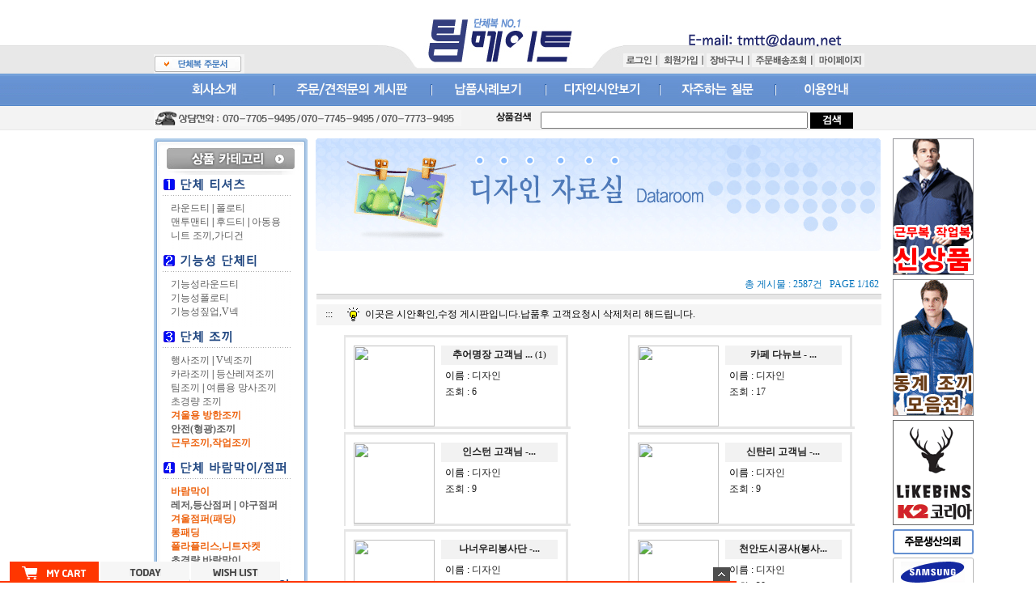

--- FILE ---
content_type: text/html; charset=euc-kr
request_url: https://teammate.kr/board/board.html?code=teammate_image2
body_size: 19913
content:

<html>
<head>
<meta http-equiv="CONTENT-TYPE" content="text/html; charset=EUC-KR">
<title>팀메이트 단체복 방문을 환영합니다!! -  디자인시안보기</title>
<meta name="description" content="팀메이트 단체복 방문을 환영합니다!!">
<meta name="keywords" content="단체복,단체티,작업복,근무복,유니폼,단체조끼,팀메이트,단체조끼,유니폼제작,작업복제작">
<!--META name="robots" content="noindex,nofollow"--> 

<style type="text/css">
<!--
td {font-size:9pt; font-family: 굴림; }
td.line {font-size:1pt; font-family: 굴림;}
.lims {font-size:9pt; font-family: 굴림;}
.woong {font-size:9pt; font-family: 굴림;}
.woong1 {font-size:8pt; font-family: 굴림;line-height:130%}
.woong2 {font-size:15pt; font-family: 굴림;line-height:130%;}
.woong3 {font-size:7pt; font-family: matchworks,tahoma;color:#444444;line-height:130%}
.woong4 {font-size:11pt; font-family: 굴림;line-height:130%}
.line {font-size:1px;line-height:1px;}
.input{border:solid 1;font-family:굴림,verdana;font-size:9pt;color:black;background-color:white;height:19px}
.input2{border:solid 0;font-family:굴림,verdana;font-size:9pt;color:black;background-color:white;height:16px}
.textarea {border:solid 1; font-family:굴림,verdana;font-size:9pt;color:black;background-color:white}
input{font-size:9pt; font-family:굴림;}
BODY {font-size:9pt; font-family: 굴림;}
a{text-decoration:none ; font-family: 굴림;}
A:link { text-decoration:none; color:#040f6f; font-family: 굴림;}
A:visited { text-decoration:none; color:#040f6f; font-family: 굴림;}
A:hover { color:#dc143c; text-decoration:underline; font-family: 굴림;}
a img {color:#FFFFFF}
.price {border:0px; color:#A00000; text-align:right; }
.select { background-color:#669900; border:1 solid #90C0FF; border-width:1; font-size:9pt; color:#FFFFFF;font-family:굴림; }
.main_brandname1 { height:30px; }
.main_brandname2 { height:30px; }
.main_brandname3 { height:30px; }
.detail_image { margin-bottom:20px; }
.mtb_player { margin-top:10px; margin-bottom:10px; }
.user_additional_info {font-size:9pt; font-family: 굴림;}
.info_orange {color:#F26622;}
.info_rbrack {color:#303030;}
.user_additional_title, .user_additional_title_must { vertical-align:top; padding-top:5px; text-align:right; font-weight:bold; width:100px; height:24px;}
.user_additional_title_must { color:#FF0000;}
.user_additional_top_title { text-align:center; font-weight:bold; height:24px;}
.user_addtional_top { vertical-align:top; padding-top:5px; text-align:right;}
#delibasic { color:76bf9a}
#delipremium { color:939bbb}
/** 할인상품 취소선 span.mk_discount_box span.mk_origin_price 연속으로 있어야 한다 **/
span.mk_discount_box span.mk_origin_price { text-decoration : line-through; }
.brstar {font-size:8pt;}
.leftbrand {font-family:굴림;font-size:9pt;font-weight:normal;text-decoration:none;color:3D3D3D;;}
.leftboard {font-family:굴림;font-size:9pt;font-weight:normal;text-decoration:none;}
.lefttel {font-family:굴림;font-size:9pt;font-weight:bold;;text-decoration:none;}
.mainbrandname {font-family:굴림;font-size:9pt;font-weight:normal;text-decoration:none;line-height:120%;}
.mainprice {font-family:굴림;font-size:9pt;font-weight:normal;text-decoration:none;color:980000;line-height:120%;}
.mainbrand {font-family:굴림;font-size:9pt;font-weight:bold;;text-decoration:none;color:000080;;}
.mainspbrandname {font-family:굴림;font-size:9pt;font-weight:normal;text-decoration:none;line-height:120%;}
.mainspprice {font-family:굴림;font-size:9pt;font-weight:normal;text-decoration:none;line-height:120%;}
.mainnotice {font-family:굴림;font-size:9pt;font-weight:normal;text-decoration:none;}
.maininfo {font-family:굴림;font-size:9pt;font-weight:normal;text-decoration:none;}
.mainboard {font-family:굴림;font-size:9pt;font-weight:normal;text-decoration:none;}
.maincusprice {font-family:굴림;font-size:9pt;font-weight:normal;text-decoration:line-through;;}
.mainreserve {font-family:굴림;font-size:9pt;font-weight:normal;text-decoration:none;}
.mainaddsub_title {font-family:굴림;font-size:9pt;font-weight:normal;text-decoration:none;}
.mainaddbrandname {}
.mainaddprice {}
.mainaddeng_title {}
.brandtitle {font-family:굴림;font-size:9pt;font-weight:bold;;text-decoration:none;}
.brandsubtitle {font-family:굴림;font-size:9pt;font-weight:normal;text-decoration:none;}
.brandbrandname {font-family:굴림;font-size:9pt;font-weight:normal;text-decoration:none;}
.brandprice {font-family:굴림;font-size:9pt;font-weight:bold;;text-decoration:none;color:F89B22;;}
.brandorg {font-family:굴림;font-size:9pt;font-weight:normal;text-decoration:none;}
.brandproduct {font-family:굴림;font-size:9pt;font-weight:normal;text-decoration:none;}
.brandconprice {font-family:굴림;font-size:9pt;font-weight:normal;text-decoration:line-through;;}
.brandreserve {font-family:굴림;font-size:9pt;font-weight:normal;text-decoration:none;}
.brandadd {font-family:굴림;font-size:9pt;font-weight:normal;text-decoration:none;}
.brandsort {font-family:굴림;font-size:9pt;font-weight:normal;text-decoration:none;}
.brandpage {font-family:굴림;font-size:9pt;font-weight:normal;text-decoration:none;}
.brandcurpage {font-family:굴림;font-size:9pt;font-weight:normal;text-decoration:none;color:FF0000;;}
.brandaddsub_title {font-family:굴림;font-size:9pt;font-weight:normal;text-decoration:none;}
.brandaddeng_title {}

div.subtitle {
    z-index:99;
    display: none;
    width:160px;
    height: 200px;
    position: absolute;
    left:0px;
    top:-130px;
    padding: 15px 15px 15px 15px;
}
/** 옵션 미리보기 기본 스타일, 변경시에는 앞에 #MK_opt_preview 를 붙여서 개별디자인에 넣으면 ok **/
.mk_option_preview_outer {
    display : inline;
}
.mk_option_preview {
    background-color : white;
}
.mk_prd_option_list {
    color : #404040;
    font-size : 8pt;
    font-family : dotum;
    list-style : none;
    padding : 3px 3px 0;
    background-color : white;
    border : 1px solid #7899C2;
    width : 170px;
    margin : 0;
    text-align : left;
}

.mk_prd_option_list LI {
    line-height : 1.4;
    margin : 5px 0;
    display : block;
}

.mk_prd_option_list .mk_bt_opt_close {
    text-align : right;
}

.mk_prd_option_list .option-soldout {
    color : red;
}

/** 옵션 미리보기 - 리스트 **/
.mk_prd_option_list LI UL {
    list-style : none;
    padding : 0;
    margin : 4px 0 0 10px;
}

.mk_prd_option_list LI UL LI {
    line-height : 1.4;
    padding : 0;
    margin : 0;
}

.mk_prd_option_list LI H3 {
    margin : 0;
    font-size : 9pt;
}
/** 옵션 미리보기 - 조합 **/
.mk_prd_option_list .option-name {
    padding : 2px;
    background-color : #D6E5F7;
    color : #405F95;
    border-left : 2px solid #BBC9E3;
}
.mk_prd_option_list .option-required {
    color : red;
}

/* 상품색상 */
.mk_color {
    margin:2px 0;
}
.mk_color_list {
    padding:0;margin:0;
	display: inline;
	font-size: 0;
	line-height: 0;
	vertical-align: text-top;
	*vertical-align: middle;
}
.mk_color_list li {
	display: inline;
	margin-right: 5px;
}
.mk_color_list li span {
	display: inline-block;
}
.mk_color_list.size-lv1 li span {
	width: 7px;
	height: 7px;
}
.mk_color_list.size-lv2 li span {
	width: 9px;
	height: 9px;
}
.mk_color_list.size-lv3 li span {
	width: 11px;
	height: 11px;
}
.mk_color_list.size-lv4 li span {
	width: 13px;
	height: 13px;
}

.mk_color_align_left {text-align:left}
.mk_color_align_center {text-align:center}
.mk_color_align_right {text-align:right}
#passimg { z-index:100; }

.img_gray_filter {
    filter: url("data:image/svg+xml;utf8,<svg xmlns=\'http://www.w3.org/2000/svg\'><filter id=\'grayscale\'><feColorMatrix type=\'matrix\' values=\'0.3333 0.3333 0.3333 0 0 0.3333 0.3333 0.3333 0 0 0.3333 0.3333 0.3333 0 0 0 0 0 1 0\'/></filter></svg>#grayscale"); /* Firefox 10+, Firefox on Android */
    filter: gray; /* IE6-9 */
    -webkit-filter: grayscale(100%); /* Chrome 19+, Safari 6+, Safari 6+ iOS */
    filter:gray(enabled=1)
 }

.img_alpha_filter {
    -ms-filter: 'progid:DXImageTransform.Microsoft.Alpha(Opacity=)'; /* IE 8 */
    filter: progid:DXImageTransform.Microsoft.Alpha(Opacity=); /* IE 7 and olders */
    opacity: 0; 
}

-->
</style>

<link rel="stylesheet" href="/images/d3/m_01/css/font-awesome.min.css" />
<link rel="stylesheet" href="/css/search_engine_d2.css" />

<script>

var subtitle_id = {'className':'subtitle','gapTop':5 };
</script>
<img id ="subtitle_info" style="position:absolute; display:none"  />
<script>
var baskethidden="Y";
</script>
<script type="text/javascript" src="/js/jquery-1.7.2.min.js"></script>
</head>
<IFRAME id=loginiframe name=loginiframe style="display:none" frameborder='no' scrolling=no></IFRAME>
<div id="basketpage" name="basketpage" style="position:absolute; visibility:hidden;"></div>
<script type="text/javascript">
function _MS_DIF_(el, mw, mh) {
    var img = new Image();
    img.onload = function() {
        var x=mw?mw*1/this.width:0, y=mh?mh*1/this.height:0, s=(x<y?x:y); s=s>1?1:s;
        if (x===0 && y===0 || x===0 && y>=1 || x>=1 && y===0 || (x > 0 && y===0 && (el.width = x*this.width)) || (x===0 && y > 0 && (el.height = y*this.height)) || ((el.width = s*this.width) && (el.height = s*this.height))) { el.style.display=''; }
    };
    img.src = el.getAttribute('src');
}
</script>
<script type="text/javascript" src="/js/jquery.js"></script>
<style type="text/css">
    #addinfo_out_box {
        border : 1px solid #E0DEDF; 
        width : 100%;
        margin-bottom : 8px;
        padding : 12px;
    }
    #addinfo_box {
        width : 100%;
    }
    #addinfo_box td {
        border : none;
    }
    #addinfo_box td#addinfo_top_title {
        padding : 5px 0 3px;
    }
    #addinfo_box td.addinfo_title {
        width : 30%;
        vertical-align : top;
        font-weight : bold;
        color : #222222;
    }
    #addinfo_box td.addinfo_value {
        vertical-align : top;
        width : 70%; 
        padding : 0px 10px 2px 5px;
        word-break: break-all;
    }
    #addinfo_box td.addinfo_view_val {
    }
    #addinfo_text {
        color : #9B9B9B;
        font-size : 9pt;
        height : 20px;
        text-align : left;
    }
    .addinfo_contents {
        height : 15px;
        margin-top : 2px;
        margin-left : 5px;
        font-size : 8pt;
        color : #8F8F8F;
    }
    input.addinfo_upd_inputs {
        width : 90%;
    }
    .addinfo_padding {
        padding-left : 5px;
        padding-right : 5px;
        padding-top : 5px;
    }        #addinfo_text {
            margin-top : 7px;
        }</style>
<script type="text/javascript" src="../js/prototype.js"></script>
<script language="JavaScript">
function upalert() {
   alert('파일첨부 버튼을 클릭하세요');
   document.form1.subject.focus();
}
function clear_content() {
        if (document.form1.content.value=="안내글 예제> 신규 게시글을 작성시에는, 반드시 회원ID를 적어 주세요!" || document.form1.content.value=="안내글 예제> 신규 게시글을 작성시에는, 반드시 회원ID를 적어 주세요!") {
        document.form1.content.value="";
    }
}function pageprint() {
     $('newprint').innerHTML=$('mk_center').innerHTML;
     print();
}
function changeboard()
{
   if (document.formboard.board.value=="data")
        databoard();
   else location.href="board.html?code="+document.formboard.board.value;
}

</script>

<!--  boardtype 11 template -->
<script>
function change(temp)
{
  onoff = new Array(document.form1.shname,document.form1.ssubject,document.form1.scontent);
  temp=temp-1;
  for(i=0;i<3;i++){
     if(i==temp){
        onoff[i].checked=true;
     }else{
        onoff[i].checked=false;
     }
  }
}
</script>
<body link=#0000ff alink=#0000ff vlink=#0000ff  bgcolor=#FFFFFF  topmargin=0 leftmargin=0 marginheight=0 marginwidth=0>

<script>
function pvd_join_pop() {
    alert('접근할 수 없습니다.\n관리자에게 문의 하시기 바랍니다');
}
function popup_personal() {
    alert('회원 로그인을 해주세요.');
    location.href ='/shop/member.html?type=personal';
}
function sendmail() {
   window.open("/html/email.html","email","height=100,width=100");
}
function estimate() {
}
function check_log() {
    if (document.search.id.value.length==0) {
       document.search.id.focus();
       alert("회원 ID를 입력하세요.");return;
    }
    if (document.search.passwd.value.length==0) {
       document.search.passwd.focus();
       alert("회원 비밀번호를 입력하세요.");return;
    }
    document.formlogin.id.value=document.search.id.value;
    document.formlogin.passwd.value=document.search.passwd.value;
    if(typeof document.search.save_id !="undefined" && document.search.save_id.checked == true) {
        document.formlogin.save_id.value="on";
    }
    if(typeof document.search.ssl!="undefined" && document.search.ssl.checked==true){
        document.formlogin.ssl.value=document.search.ssl.value;
    }
    formsubmitsend();
 }
 function formsubmitsend() {
    document.formlogin.submit();
 }

function CheckKey_log()
{
 key=event.keyCode;
 if (key==13)
 {
  check_log()
 }
}

var viewssllog="";
function clickssllog(){
   if(!viewssllog.closed && viewssllog) viewssllog.focus();
   else{
       viewssllog = window.open("about:blank","viewssllog","height=304,width=458,scrollbars=no")
       viewssllog.document.write('<title>보안접속이란?</title>');
       viewssllog.document.write('<style>\n');
       viewssllog.document.write('body { background-color: #FFFFFF; font-family: "굴림"; font-size: x-small; } \n');
       viewssllog.document.write('P {margin-top:2px;margin-bottom:2px;}\n');
       viewssllog.document.write('</style>\n');
       viewssllog.document.write('<body topmargin=0 leftmargin=0 marginleft=0 marginwidth=0>\n');
       viewssllog.document.write('<a href="JavaScript:self.close()"><img src="/images/common/ssllogin_aboutimg.gif" align=absmiddle border=0></a>');
       viewssllog.moveTo(100,100);
   }
}
    if (typeof prev_search == 'undefined') {
        function prev_search() {
            if (document.getElementsByName('mutisearch').length > 0) {
                var encdata = document.getElementsByName("mutisearch")[0].value.replace(/%/g, encodeURIComponent('%'));
                document.topsearch.action = '/shop/shopbrand.html?search=' + decodeURIComponent(encdata) + '&refer=' + window.location.protocol;
                if (document.search != undefined) {
                    document.search.action = '/shop/shopbrand.html?search=' + decodeURIComponent(encdata) + '&refer=' + window.location.protocol;
                }
            } else {
                var encdata = document.getElementsByName("search")[0].value.replace(/%/g, encodeURIComponent('%'));
                document.topsearch.action = '/shop/shopbrand.html?search=' + decodeURIComponent(encdata) + '&refer=' + window.location.protocol;
                if (document.search != undefined) {
                    document.search.action = '/shop/shopbrand.html?search=' + decodeURIComponent(encdata) + '&refer=' + window.location.protocol;
                }
            }
        }
    }
function CheckKey_search()
{
 key=event.keyCode;
 if (key==13)
 {
              prev_search();
      }
}
function left_userexit(){
   alert('로그인후 이용가능합니다');
   location.href="/shop/member.html";
 }

//출석체크 팝업 081210 jenna
 function left_usernotepop_open() {
   alert('로그인후 이용가능합니다');
   location.href="/shop/member.html?type=reserve&open_type=usernote";
 }
</script>

<script type='text/javascript' src='/js/bookmark.js'></script>
<script type="text/javascript" src="/js/design_func.js"></script>
<script language="JavaScript">
 function topnotice(temp,temp2) {
    window.open("/html/notice.html?date="+temp+"&db="+temp2,"","width=450,height=450,scrollbars=yes");
 }
 function logout() {
    location.href="/top10.html?type=logout";
 }
 function top_sendmail() {
   window.open("/html/email.html","email","height=100,width=100");
 }
 function top_check_log() {
    if (typeof document.top_form_log.id != "undefined" && document.top_form_log.id.value.length==0) {
       document.top_form_log.id.focus();
       //alert("회원 ID를 입력하세요.");return;
       alert("회원 ID를 입력하세요.");return;
    }
    if (typeof document.top_form_log.passwd != "undefined" && document.top_form_log.passwd.value.length==0) {
       document.top_form_log.passwd.focus();
       //alert("회원 비밀번호를 입력하세요.");return;
       alert("회원 비밀번호를 입력하세요.");return;
    }
    top_submitsend();
 }
 function top_submitsend() {
    document.top_form_log.submit();
 }
 function top_CheckKey_log(){
    key=event.keyCode;
    if (key==13){ top_check_log() }
 }

var viewssltop="";
function clickssltop(){
   if(!viewssltop.closed && viewssltop) viewssltop.focus();
   else{
       viewssltop = window.open("about:blank","viewssltop","height=304,width=458,scrollbars=no")
       viewssltop.document.write('<title>보안접속이란?</title>');
       viewssltop.document.write('<style>\n');
       viewssltop.document.write('body { background-color: #FFFFFF; font-family: "굴림"; font-size: x-small; } \n');
       viewssltop.document.write('P {margin-top:2px;margin-bottom:2px;}\n');
       viewssltop.document.write('</style>\n');
       viewssltop.document.write('<body topmargin=0 leftmargin=0 marginleft=0 marginwidth=0>\n');
       viewssltop.document.write('<a href="JavaScript:self.close()"><img src="/images/common/ssllogin_aboutimg.gif" align=absmiddle border=0></a>');
       viewssltop.moveTo(100,100);
   }
}
    if (typeof prev_search == 'undefined') {
        function prev_search() {
            if (document.getElementsByName('mutisearch').length > 0) {
                document.topsearch.action = '/shop/shopbrand.html?search=' + decodeURIComponent(document.getElementsByName("mutisearch")[0].value) + '&refer=' + window.location.protocol;
            } else {
                document.topsearch.action = '/shop/shopbrand.html?search=' + decodeURIComponent(document.getElementsByName("search")[0].value) + '&refer=' + window.location.protocol;
            }
        }
    }

 function topCheckKey_search(){
   key=event.keyCode;
   //if (key==13){ document.topsearch.submit();}
           if (key == 13) { prev_search(); }
     }
 function top_userexit(){
   alert('로그인을 먼저 하세요.');
   location.href="/shop/member.html";
 }
 function top_sendmail() {
   window.open("/html/email.html","email","height=100,width=100");
 }
 //---(s) 쪽지보내기 ---//
 //쪽지보내기 팝업100708 baljuhee
 function top_usernote_open() {
   alert('로그인을 먼저 하세요.');
   location.href="/shop/member.html?type=reserve&open_type=usernote";
 }
 function top_usernotepop_open() {
   alert('로그인을 먼저 하세요.');
   location.href="/shop/member.html?type=reserve&open_type=usernote";
 }
 //---(e) 쪽지보내기 ---//

function link_new_barotalk() {
    window.open('/shop/barotalk_user_link.html?branduid=&xcode=&mcode=&scode=', 'newbarotalk', 'scrollbars=yes,height=600,width=450,resize=no');
}
function link_video_barotalk() {
    window.open('/shop/barotalk_video_link.html?video_id=_teammate', 'videotalk', 'scrollbars=yes,height=600,width=450,resize=no');
}

</script>

<center><script type="text/javascript" src="/js/flash.js"></script>
<STYLE TYPE='text/css'>
</STYLE>
<script>
function subclick(e) {
    if (navigator.appName == 'Netscape' && (e.which == 3 || e.which == 2)) return;
    else if (navigator.appName == 'Microsoft Internet Explorer' && (event.button==2 || event.button==3 || event.keyCode == 93))  return;
    //if ((event.button==2) || (event.button==3) || (event.keyCode == 93))  return;

    if(navigator.appName == 'Microsoft Internet Explorer' && (event.ctrlKey && event.keyCode == 78))  return false;
}
   document.onmousedown=subclick;
   document.onkeydown=subclick;
</script>
<body  oncontextmenu='return false;' ondragstart='return false;' onselectstart='return false;'><meta http-equiv="ImageToolbar" content="No">
<div id="ysfss_bar_container" style="position:absolute; top:0px; left:0px;">
<script>
function getCookiefss(name) {
    lims = document.cookie;
    var index = lims.indexOf(name + "=");
    if (index == -1) return null;
    index = lims.indexOf("=", index) + 1; // first character
    var endstr = lims.indexOf(";", index);
    if (endstr == -1) endstr = lims.length; // last character
    return unescape(lims.substring(index, endstr));
}
</script>
</div>

<div id=maketop style='width:100%'>

<script type="text/javascript">

</script><table width="100%" background="/design/teammate/common/bg.gif" border="0" cellspacing="0" cellpadding="0">
<tr>		
	<td width="100%" align="center" valign="top">
		<!--top 시작-->
		<table width="900" height="161" border="0" cellspacing="0" cellpadding="0">
		<tr>
			<td width="900" valign="top">
				<table width="100%"  border="0" cellspacing="0" cellpadding="0">
					<tr height="91">
						<td width="270" valign="bottom">
							<table width="250" height="24" border="0" cellspacing="0" cellpadding="0">
							<tr>
								<td >
								<a href="/design/teammate/etc/order01.xls" onfocus='blur()' target="blank"><img 

src="/design/teammate/common/order01.gif" border="0"></a>
							

								</td>
							</tr>
							</table>
						</td>
						<td width="310" valign="top">
							<table border="0" cellspacing="0" cellpadding="0">
							<tr><td><a href="/" onfocus='blur()'><img src="/design/teammate/common/logo.gif" border="0"></a></td></tr>
							</table>
						</td>
						<td width="320" valign="bottom">
							<table border="0" cellspacing="0" cellpadding="0">

<tr height="25">
<td valign="top"a > <img src="/design/teammate/common/top_mail.png" border="0"></td></tr>





							<tr height="25">
								<td valign="top" >
                                                                                          <table border=0 cellpadding=0 cellspacing=0 id='MK_TOP_loginform'>
               <tr><form name=top_form_log action="/html/mainm.html" method=post ><td><table border="0" cellspacing="0" cellpadding="0" >
<tr height="14">
	<td valign="top" >
		<a href="/shop/qmember.html" onfocus='blur()'><img src="/design/teammate/common/topsm01.gif" border="0"></a>
		<a href="/shop/idinfo.html?type=new" onfocus='blur()'><img src="/design/teammate/common/topsm02.gif" border="0"></a>
		<a href="/shop/basket.html" onfocus='blur()'><img src="/design/teammate/common/topsm03.gif" border="0"></a>
		<a href="/shop/mypage.html" onfocus='blur()'><img src="/design/teammate/common/topsm04.gif" border="0"></a>
        <a href="/shop/mypage.html" onfocus='blur()'><img src="/design/teammate/common/topsm05.gif" border="0"></a>
	</td>
</tr>
</table></td>
               <input type=hidden name=type value='login'>
               <input type=hidden name=toplogin value='YES'>
               <input type=hidden name=sslid value='teammate'>
               <input type=hidden name=sslip value='teammate.kr'>
               <input type=hidden name=formname value='top_form_log'>
               <input type=hidden name=sendfunc value='top_newsend'>
               <input type=hidden name=msecure_key><input type=hidden name=returnurl value="/board/board.html?code=teammate_image2&code=teammate_image2"></form></tr></table>								
								</td>
							</tr>
							</table>
						</td>
</tr>
					<tr height="40"><td valign="top" colspan="3"><table border="0" width="164" cellspacing="0" cellpadding="0"><tr>
								<td><a href="/html/newpage.html?code=1" onfocus='blur()'><img src="/design/teammate/common/topmenu01.gif" 

border="0" onMouseOver="this.src='/design/teammate/common/topmenu01_over.gif';" onMouseOut="this.src='/design/teammate/common/topmenu01.gif';"></a></td>
								<td><a href="/board/board.html?code=teammate" onfocus='blur()'><img src="/design/teammate/common/topmenu02.gif" 

border="0" onMouseOver="this.src='/design/teammate/common/topmenu02_over.gif';" onMouseOut="this.src='/design/teammate/common/topmenu02.gif';"></a></td>
								<td><a href="/board/board.html?code=teammate_image4" onfocus='blur()'><img 

src="/design/teammate/common/topmenu03.gif" border="0" onMouseOver="this.src='/design/teammate/common/topmenu03_over.gif';" 

onMouseOut="this.src='/design/teammate/common/topmenu03.gif';"></a></td>
								<td><a href="/board/board.html?code=teammate_image2" onfocus='blur()'><img 

src="/design/teammate/common/topmenu04.gif" border="0" onMouseOver="this.src='/design/teammate/common/topmenu04_over.gif';" 

onMouseOut="this.src='/design/teammate/common/topmenu04.gif';"></a></td>
								<td><a href="/board/board.html?code=teammate_board2" onfocus='blur()'><img 

src="/design/teammate/common/topmenu05.gif" border="0" onMouseOver="this.src='/design/teammate/common/topmenu05_over.gif';" 

onMouseOut="this.src='/design/teammate/common/topmenu05.gif';"></a></td>
								<td><a href=/html/info.html  onfocus='blur()'><img src="/design/teammate/common/topmenu06.gif" border="0" 

onMouseOver="this.src='/design/teammate/common/topmenu06_over.gif';" onMouseOut="this.src='/design/teammate/common/topmenu06.gif';"></a></td>
							</tr>
							</table>


						</td>
					</tr>
					<tr height="30">
						<td  colspan="3">
							<!--검색 시작-->
							<table width="900" height="30" border="0" cellspacing="0" cellpadding="0">
							<tr><form action="/shop/shopbrand.html" method=post name=topsearch  >
					<td width="250" ><img src="/design/teammate/common/tel.gif" border="0"></td>
					<td  align="center" style="padding:4 0 0 0">
						<img src="/design/teammate/common/search.gif" border="0">
						<input name=search class="input_text" size="45" height="20" onKeyDown="topCheckKey_search()">
						<a href=JavaScript:prev_search();document.topsearch.submit()><img src="/design/teammate/common/btn_search.gif" border="0" align="absmiddle"></a>
					</td></form>
				</tr>
							</table>
							<!--검색 마침-->
						</td>
					</tr>
					</table>
				</td>
			</tr>
			</table>
			<!--top 마침-->
        <script>
            // login id setting
            if(typeof document.top_form_log != "undefined" && typeof document.top_form_log.id != "undefined" && typeof document.top_form_log.save_id != "undefined") {
                document.top_form_log.id.value = getCookieMS('save_id');
                if(document.top_form_log.id.value=='null' || document.top_form_log.id.value=='undefined') document.top_form_log.id.value="";
                if(typeof document.top_form_log.id != 'undefined' && document.top_form_log.id.value.length>0) document.top_form_log.save_id.checked=true;
            }
        </script></div>
<table border=0 cellspacing=0 cellpadding=0 width=770 id=makebanner>
<tr>

<!-- 전체 레이아웃 테이블 -->
<form action="/shop/shopbrand.html" method=post name=search>
<td valign=top width=150 height=100% id=mk_left>
<style>
A:link		{text-decoration:none; color:#5f5f5f;}
A:visited	{text-decoration:none; color:#5f5f5f;}
A:hover		{text-decoration:underline; color:#136fcd;}
A:active	{text-decoration:none; color:#136fcd;}
</style>

<!--왼쪽 카테고리 시작-->
<table width="200" border="0" cellspacing="0" cellpadding="0" style="margin:10 0 50 0">
<tr>
	<td width="200" valign="top">
		<!--왼쪽 카테고리 시작-->
		<table width="190" background="/design/teammate/common/leftbg.gif" border="0" cellspacing="0" cellpadding="0">
		<tr height="45">
			<td><img src="/design/teammate/common/lefttop.gif" border="0"></td>
		</tr>
		<tr>
			<td align="center" valign="top">
				<table width="165" border="0" cellspacing="0" cellpadding="0">
				<tr>
					<td><a href="/shop/shopbrand.html?xcode=001&type=X" onfocus='blur()'><img src="/design/teammate/common/leftmenu01.gif" border="0"></a></td>
				</tr>
				<tr>
					<td style="padding:7 0 10 10">
						<a href="/shop/shopbrand.html?xcode=001&mcode=001&type=X" onfocus='blur()'>라운드티</a> | 
						<a href="/shop/shopbrand.html?xcode=001&mcode=002&type=X" onfocus='blur()'>폴로티 </a> <br>
						<a href="/shop/shopbrand.html?xcode=001&mcode=006&type=X" onfocus='blur()'>맨투맨티</a> | 
                                                                        <a href="/shop/shopbrand.html?xcode=001&mcode=005&type=X" onfocus='blur()'>후드티</a> | 
						<a href="/shop/shopbrand.html?xcode=001&mcode=004&type=X" onfocus='blur()'>아동용 </a><br>
                                                                        <a href="/shop/shopbrand.html?xcode=001&mcode=007&type=X" onfocus='blur()'>니트 조끼,가디건    
					</td>				
				</tr>                
				<tr>
					<td><a href="/shop/shopbrand.html?xcode=002&type=X" onfocus='blur()'><img src="/design/teammate/common/leftmenu02.gif" border="0"></a></td>
				</tr>
				<tr>
					<td style="padding:7 0 10 10">
						<a href="/shop/shopbrand.html?xcode=002&mcode=002&type=X" onfocus='blur()'>기능성라운드티</a> <br>
						<a href="/shop/shopbrand.html?xcode=002&mcode=001&type=X" onfocus='blur()'>기능성폴로티 </a>  <br>
						<a href="/shop/shopbrand.html?xcode=002&mcode=003&type=X" onfocus='blur()'>기능성짚업,V넥</a> <br>

					</td>				
				</tr>
				<tr>
					<td><a href="/shop/shopbrand.html?xcode=003&type=X" onfocus='blur()'><img src="/design/teammate/common/leftmenu03.gif" border="0"></a></td>
				</tr>
				<tr>
					<td style="padding:7 0 10 10">
						<a href="/shop/shopbrand.html?xcode=003&mcode=003&type=X" onfocus='blur()'>행사조끼</a> |
						<a href="/shop/shopbrand.html?xcode=003&mcode=001&type=X" onfocus='blur()'>V넥조끼 </a> <br>
						<a href="/shop/shopbrand.html?xcode=003&mcode=002&type=X" onfocus='blur()'>카라조끼</a>  |
						<a href="/shop/shopbrand.html?xcode=003&mcode=005&type=X" onfocus='blur()'>등산레져조끼</a> <br>
						<a href="/shop/shopbrand.html?xcode=003&mcode=004&type=X" onfocus='blur()'>팀조끼</a> |
						<a href="/shop/shopbrand.html?xcode=003&mcode=006&type=X" onfocus='blur()'>여름용 망사조끼</a><br>
                                                                        <a href="/shop/shopbrand.html?xcode=003&mcode=010&type=X" onfocus='blur()'>초경량 조끼</a><br>
						<a href="/shop/shopbrand.html?xcode=003&type=X&mcode=007" onfocus='blur()'><font color="#ed620e"><b>겨울용 방한조끼</font></a><br>
                                                                        <a href="/shop/shopbrand.html?xcode=003&mcode=008&type=X" onfocus='blur()'>안전(형광)조끼</a> <br>
                                                                        <a href="/shop/shopbrand.html?xcode=003&mcode=009&type=X" onfocus='blur()'><font color="#ed620e"><b>근무조끼,작업조끼</font></a><br>

					</td>
				</tr>
				<tr>
					<td><a href="/shop/shopbrand.html?xcode=004&type=X" onfocus='blur()'><img src="/design/teammate/common/leftmenu04.gif" border="0"></a></td>
				</tr>
				<tr>
					<td style="padding:7 0 10 10">
						<a href="/shop/shopbrand.html?xcode=004&mcode=001&type=X" onfocus='blur()'><font color="#ed620e"><b>바람막이</font></a><br>
						<a href="/shop/shopbrand.html?xcode=004&mcode=002&type=X" onfocus='blur()'>레저,등산점퍼</a> |
						<a href="/shop/shopbrand.html?xcode=004&mcode=003&type=X" onfocus='blur()'>야구점퍼</a><br> 
                                                <a href="/shop/shopbrand.html?xcode=004&mcode=004&type=X" onfocus='blur()'><font color="#ed620e"><b>겨울점퍼(패딩)</b></font></a><br> 
                                                <a href="/shop/shopbrand.html?xcode=004&mcode=007&type=X" onfocus='blur()'><font color="#ed620e"><b>롱패딩</b></font></a><br> 
                                                <a href="/shop/shopbrand.html?xcode=004&mcode=005&type=X" onfocus='blur()'><font color="#ed620e"><b>폴라플리스,니트자켓</b></font></a><br>
	                           		<a href="/shop/shopbrand.html?xcode=004&type=X&mcode=006" onfocus='blur()'>초경량 바람막이</a><br> 		 			
                                              </td>
				</tr>
												<tr>
					<td><a href="/shop/shopbrand.html?xcode=008&type=X" onfocus='blur()'><img src="/design/teammate/common/leftmenu05.gif" border="0"></a></td>
				</tr>
				<tr>
					<td style="padding:7 0 10 10">
						<a href="/shop/shopbrand.html?xcode=008&mcode=002&type=X" onfocus='blur()'>춘하복 (일반형)</a><br>
                                                <a href="/shop/shopbrand.html?xcode=008&mcode=003&type=X" onfocus='blur()'>춘하복 (고급형)</a><br>      
						<a href="/shop/shopbrand.html?xcode=008&mcode=001&type=X" onfocus='blur()'><font color="#ed620e"><b>추동복 (일반형)</b></font></a><br>
                                                <a href="/shop/shopbrand.html?xcode=008&mcode=004&type=X" onfocus='blur()'><font color="#ed620e"><b>추동복 (고급형)</b></font></a><br>                                             
                                                <a href="/shop/shopbrand.html?xcode=008&mcode=006&type=X" onfocus='blur()'><font color="#ed620e"><b>방한복 (코트형)</b></font></a><br>
                                                <a href="/shop/shopbrand.html?xcode=008&mcode=005&type=X" onfocus='blur()'>여성전용 근무/작업복</a><br>
                                           </td>
				</tr>
				<tr>
					<td><a href="/shop/shopbrand.html?xcode=009&type=X" onfocus='blur()'><img src="/design/teammate/common/leftmenu06.gif" border="0"></a></td>
				</tr>
				<tr>
					<td style="padding:7 0 10 10">
						<a href="/shop/shopbrand.html?xcode=009&mcode=001&type=X" onfocus='blur()'>춘하복,사계절 상하세트</b></font></a><br>
  				        	<a href="/shop/shopbrand.html?xcode=009&mcode=002&type=X" onfocus='blur()'><font color="#ed620e"><b>추동복 패딩상하세트</b></font></a><br>
					        <a href="/shop/shopbrand.html?xcode=009&mcode=003&type=X" onfocus='blur()'>상하일체형(춘추,사계절)</font></a><br>
                                                <a href="/shop/shopbrand.html?xcode=009&mcode=004&type=X" onfocus='blur()'><font color="#ed620e"><b>상하일체형(겨울동복)</a></font><br>

                                             </td>
				</tr>
				<tr>
					<td><a href="/shop/shopbrand.html?xcode=010&type=X" onfocus='blur()'><img src="/design/teammate/common/leftmenu07.gif" border="0"></a></td>
				</tr>
				<tr>
					<td style="padding:7 0 10 10">
						<a href="/shop/shopbrand.html?xcode=010&mcode=001&type=X" onfocus='blur()'>춘하,사계절 작업복바지</b></font></a><br>
 						<a href="/shop/shopbrand.html?xcode=010&mcode=002&type=X" onfocus='blur()'><font color="#ed620e"><b>겨울방한용 작업복바지</b></font></a><br>
					</td>
				</tr>

				<tr>
					<td><a href="/shop/shopbrand.html?xcode=011&type=X" onfocus='blur()'><img src="/design/teammate/common/leftmenu08.gif" border="0"></a></td>
				</tr>
				<tr>

				<td style="padding:7 0 10 10">
						<a href="/shop/shopbrand.html?xcode=011&mcode=001&type=X" onfocus='blur()'><font color="#ed620e"><b>안전의류</b></font></a> |
						<a href="/shop/shopbrand.html?xcode=011&mcode=010&type=X" onfocus='blur()'>용접복</a><br>
						<a href="/shop/shopbrand.html?xcode=011&mcode=002&type=X" onfocus='blur()'><font color="#ed620e"><b>정비복</b></font></a> |
						<a href="/shop/shopbrand.html?xcode=011&type=X&mcode=011" onfocus='blur()'>경비복</a><br> 
						<a href="/shop/shopbrand.html?xcode=011&mcode=005&type=X" onfocus='blur()'>제전복,제전티</a> | 
						<a href="/shop/shopbrand.html?xcode=011&type=X&mcode=007" onfocus='blur()'>셔츠</a><br>
						<a href="/shop/shopbrand.html?xcode=011&mcode=004&type=X" onfocus='blur()'><font color="#ed620e"><b>근무조끼,작업조끼</b></font></a><br>                      
						<a href="/shop/shopbrand.html?xcode=011&mcode=008&type=X" onfocus='blur()'><font color="#ed620e"><b>근무,작업용티셔츠</b></font></a><br>
						<a href="/shop/shopbrand.html?xcode=011&type=X&mcode=009" onfocus='blur()'>업체별 표준화조끼</a><br>
						<a href="/shop/shopbrand.html?xcode=011&mcode=003&type=X" onfocus='blur()'><font color="#ed620e"><b>방한파카,항공점퍼</font></a><br>
				
                                    </td>
				</tr>

            <tr>
					<td><a href="/shop/shopbrand.html?xcode=021&type=X" onfocus='blur()'><img src="/design/teammate/test/leftmenu09.gif" border="0"></a></td>
				</tr>
				<tr>

				<td style="padding:7 0 10 10">
					<a href="/shop/shopbrand.html?xcode=021&mcode=001&type=X" onfocus='blur()'>4인치 |</a> 
                                        <a href="/shop/shopbrand.html?xcode=021&mcode=002&type=X" onfocus='blur()'>6인치</a> <br> 
					<a href="/shop/shopbrand.html?xcode=021&mcode=003&type=X" onfocus='blur()'>8인치 |</a> 
                                        <a href="/shop/shopbrand.html?xcode=021&mcode=004&type=X" onfocus='blur()'>절연화</a> <br> 
					<a href="/shop/shopbrand.html?xcode=021&mcode=005&type=X" onfocus='blur()'>비계화 |</a> 
                                        <a href="/shop/shopbrand.html?xcode=021&mcode=006&type=X" onfocus='blur()'>논슬립</a> <br> 
					<a href="/shop/shopbrand.html?xcode=021&mcode=007&type=X" onfocus='blur()'>방한화, 안전장화</a> 
                                    </td>
				</tr>                               




                                   <tr>
					<td><a href="/shop/shopbrand.html?xcode=022&type=X" onfocus='blur()'><img src="/design/teammate/test/leftmenu10.gif" border="0"></a></td>
				</tr>
				<tr>

				<td style="padding:7 0 10 10">
					<a href="/shop/shopbrand.html?xcode=022&mcode=001&type=X" onfocus='blur()'> 안전모</a> |
					<a href="/shop/shopbrand.html?xcode=022&mcode=002&type=X" onfocus='blur()'>장갑, 각반</a> <br> 
					<a href="/shop/shopbrand.html?xcode=022&mcode=003&type=X" onfocus='blur()'>보안경, 마스크</a> <br> 
					<a href="/shop/shopbrand.html?xcode=022&mcode=004&type=X" onfocus='blur()'>안전벨트, 코브라</a> <br>
					<a href="/shop/shopbrand.html?xcode=022&mcode=005&type=X" onfocus='blur()'>현장 공사표지판</a>  <br> 
					<a href="/shop/shopbrand.html?xcode=022&mcode=006&type=X" onfocus='blur()'>K2 안전용품모음</a> <br> 
					<a href="/shop/shopbrand.html?xcode=022&mcode=007&type=X" onfocus='blur()'>기타안전용품</a> 
                                     </td>
				</tr>
                                


                                <tr>
					<td><a href="/shop/shopbrand.html?xcode=018&mcode=001" onfocus='blur()'><img src="/design/teammate/test/leftmenu11.gif" border="0"></a></td>
				</tr>
				<tr>

				<td style="padding:7 0 10 10">
					<a href="/shop/shopbrand.html?xcode=018&mcode=001&type=X" onfocus='blur()'>작업용 |</a> 
                                        <a href="/shop/shopbrand.html?xcode=018&mcode=002&type=X" onfocus='blur()'>일반용</a> <br> 
					<a href="/shop/shopbrand.html?xcode=018&mcode=003&type=X" onfocus='blur()'>레저용 |</a> 
                                        <a href="/shop/shopbrand.html?xcode=018&mcode=004&type=X" onfocus='blur()'>원피스(코트형)</a> <br> 
					<a href="/shop/shopbrand.html?xcode=018&mcode=005&type=X" onfocus='blur()'>아동용 |</a> 
                                        <a href="/shop/shopbrand.html?xcode=018&mcode=006&type=X" onfocus='blur()'>저가형</a> <br> 
					<a href="/shop/shopbrand.html?xcode=018&mcode=007&type=X" onfocus='blur()'>오토바이 |</a> 
                                        <a href="/shop/shopbrand.html?xcode=018&mcode=008&type=X" onfocus='blur()'>장화,앞치마,토시</a> 
                                    </td>
				</tr>                               

                                       <tr>
					<td><a href="/shop/shopbrand.html?xcode=023&type=X" onfocus='blur()'><img src="/design/teammate/test/leftmenu12.gif" border="0"></a></td>
				</tr>
				<tr>
					<td style="padding:7 0 10 10">
					<a href="/shop/shopbrand.html?xcode=023&mcode=001&type=X" onfocus='blur()'>등산티셔츠/바지</b></a> <br> 
					<a href="/shop/shopbrand.html?xcode=023&mcode=002&type=X" onfocus='blur()'>등산자켓</b><br> 
					<a href="/shop/shopbrand.html?xcode=023&mcode=003&type=X" onfocus='blur()'>트레이닝복세트</b><br> 
					<a href="/shop/shopbrand.html?xcode=023&mcode=004&type=X" onfocus='blur()'>트레이닝팬츠</a><br>
					<a href="/shop/shopbrand.html?xcode=023&mcode=005&type=X" onfocus='blur()'>반팔트레이닝복</a><br>  
					<a href="/shop/shopbrand.html?xcode=023&mcode=006&type=X" onfocus='blur()'>패딩,다운,스키복</b></a><br> 
					<a href="/shop/shopbrand.html?xcode=023&mcode=007&type=X" onfocus='blur()'>헬스,찜질복</a><br>  
			

					</td>
				</tr>
			
				<tr>
					<td><a href="/shop/shopbrand.html?xcode=013&type=X" onfocus='blur()'><img src="/design/teammate/test/leftmenu13.gif" border="0"></a></td>
				</tr>
				<tr>
					<td style="padding:7 0 10 10">
					<a href="/shop/shopbrand.html?xcode=013&mcode=001&type=X" onfocus='blur()'>행사용모자</b></a> |					
                                        <a href="/shop/shopbrand.html?xcode=013&mcode=002&type=X" onfocus='blur()'>벙거지 </a> <br>
					<a href="/shop/shopbrand.html?xcode=013&mcode=003&type=X" onfocus='blur()'>등산,레져</a> | 
					<a href="/shop/shopbrand.html?xcode=013&mcode=004&type=X" onfocus='blur()'>캐주얼</a> | 
					<a href="/shop/shopbrand.html?xcode=013&mcode=005&type=X" onfocus='blur()'>썬캡</a> <br>
					<a href="/shop/shopbrand.html?xcode=013&mcode=006&type=X" onfocus='blur()'>겨울방한모</b></a> | 
					<a href="/shop/shopbrand.html?xcode=013&mcode=007&type=X" onfocus='blur()'>아동용</a> <br>
                                        <a href="/shop/shopbrand.html?xcode=013&type=X&mcode=008" onfocus='blur()'>장갑 및 토시</a><BR> 				
                                        <a href="/shop/shopbrand.html?xcode=013&type=X&mcode=009" onfocus='blur()'>모자모음-J</a> <BR>	
					<a href="/shop/shopbrand.html?xcode=013&type=X&mcode=010" onfocus='blur()'>모자모음-A</a> <BR>	
					<a href="/shop/shopbrand.html?xcode=013&type=X&mcode=011" onfocus='blur()'>모자모음-C</a> 	
				</tr>
				<tr>
					<td><a href="/shop/shopbrand.html?xcode=012&type=X" onfocus='blur()'><img src="/design/teammate/test/leftmenu14.gif" border="0"></a></td>
				</tr>
				<tr>
					<td style="padding:7 0 10 10">
										</tr>								
				</table>
			</td>
		</tr>
		<tr height="10">
			<td><img src="/design/teammate/common/leftbtm.gif" border="0"></td>
		</tr>
		</table>
		<!--왼쪽 카테고리 마침-->
		


		<!--고객센터 시작-->
		<table width="190" border="0" cellspacing="0" cellpadding="0" style="margin:10 0 0 0">
			<tr>
				<td><img src="/design/teammate/common/customer01.gif" border="0" ></td>
			</tr>
							</table>
		<!--고객센터 마침-->



		<!--입금계좌 시작-->
		<table width="190" border="0" cellspacing="0" cellpadding="0" style="margin:10 0 0 0">
			<tr>
				<td colspan="2"><img src="/design/teammate/common/bank01.gif" border="0"></td>
			</tr>
			<tr>
				<td><a href="/shop/shopbrand.html?xcode=014&type=O" onfocus='blur()'><img src="/design/teammate/common/bank02.gif" border="0"></a></td>
				<td><a href="https://consumer.tosspayments.com/payment-history/card?tab=card"  target="new" onfocus='blur()'><img src="/design/teammate/common/bank03.gif" border="0"></a></td>
			</tr>
		</table>
		<!--입금계좌 마침-->
	<table width="190" border="0" cellspacing="0" cellpadding="0" style="margin:10 0 0 0">
 <tr><td align="center"><img src="/design/teammate/common/nara.gif" border="0"></td></tr>
<tr><td align="center"><img src="/design/teammate/common/nara_bill.gif" border="0"></td></tr>
<tr><td align="center"><a href="https://www.lotteglogis.com/home/reservation/tracking/index"  target="new" onfocus='blur()'>
                                                       <img src="/design/teammate/common/lotte.gif" border="0"></a></td></tr>

							</tr>

		</table>

		
	</td>
</tr>
</table>            <script>
                // login id setting
                if(typeof document.search != "undefined" && typeof document.search.id != "undefined" && typeof document.search.save_id != "undefined") {
                    document.search.id.value = getCookieMS('save_id');
                    if(document.search.id.value=="null") document.search.id.value="";
                    if(typeof document.search.id != "undefined" && document.search.id.value.length>0) document.search.save_id.checked=true; 
                }
            </script></td></form>
<form name=formlogin method=post action=/html/mainm.html>
<input type=hidden name=id><input type=hidden name=passwd>
<input type=hidden name=type value=login>
<input type=hidden name=returnurl value="/board/board.html?code=teammate_image2&code=teammate_image2">
<input type=hidden name=ssl>
<input type=hidden name=sslid value="teammate">
<input type=hidden name=sslip value="teammate.kr">
<input type=hidden name=formname value='formlogin'>
<input type=hidden name=sendfunc value='formnewsend'>
<input type=hidden name=msecure_key>
<input type=hidden name=save_id>
</form>
<td valign=top width=640 align=center id=mk_center><!-- 디자인자료실 시작-->
<table width="700" border="0" cellspacing="0" cellpadding="0" style="margin:10 0 30 0">
  <tr>
    <td><img src="/design/teammate/etc/title_design.gif" border="0" ></td>
  </tr>
</table>
<table width="698" border="0" cellspacing="0" cellpadding="0" style="margin:0 0 20 0">
  <tr>
    <td align="center" valign="top"><table border=0 width=100%>
<tr>
<td class=line>&nbsp;</td>
<td align=right>
<font class='woong' color=#0072BC>
총 게시물 : 2587건 &nbsp;&nbsp;PAGE 1/162</font>
</td>
</tr>
</table>
<table border=0 cellpadding=0 cellspacing=0 width=100%>
<tr bgcolor=#CDCDCD><td class=line height=1 colspan=3>&nbsp;</td></tr>
<tr bgcolor=#E6E6E6><td class=line height=6 colspan=3>&nbsp;</td></tr>
<tr bgcolor=#FFFFFF><td class=line height=6 colspan=3>&nbsp;</td></tr>
<tr><td colspan=3><table border=0 cellpadding=0 cellspacing=0 width=100%><tr bgcolor=#F5F5F5 height=26>
<td align=center width=30>:::</td><td align=center width=30><img src=images/notice.gif></td><td colspan=3>이곳은 시안확인,수정 게시판입니다.납품후 고객요청시 삭제처리 해드립니다.</td></tr><tr><td class=line height=10 colspan=5>&nbsp;</td></tr></table></td></tr><tr><td colspan=3 class=line height=2>&nbsp;</td></tr>

                            <tr>
<td align=center><table border=0 cellpadding=0 cellspacing=0 width=280>
            <tr height=3 bgcolor=#E6E6E6><td width=3 class=line>&nbsp;</td>
                <td width=10 class=line>&nbsp;</td>
                <td width=108 class=line>&nbsp;</td>
                <td width=146 class=line>&nbsp;</td>
                <td width=10 class=line>&nbsp;</td>
                <td width=3 class=line>&nbsp;</td></tr>
            <tr class=line height=10><td rowspan=8 class=line bgcolor=#E6E6E6>&nbsp;</td>
                <td rowspan=8 class=line bgcolor=#FFFFFF>&nbsp;</td>
                <td colspan=2 class=line bgcolor=#FFFFFF>&nbsp;</td>
                <td rowspan=8 class=line bgcolor=#FFFFFF>&nbsp;</td>
                <td rowspan=8 class=line bgcolor=#E6E6E6>&nbsp;</td></tr>
            <tr><td rowspan=6 align=left><a href="board.html?code=teammate_image2&page=1&type=v&num1=997270&num2=00000&lock=Y"><img src="https://board.makeshop.co.kr/board/special92/teammate_image2/mini::%C3%DF%BE%EE%B8%ED%C0%E5-%B0%ED%B0%B4%BD%C3%BE%C8_1.jpg" width=100 align=absmiddle style='border:1 solid #DCDCDC;'></a>
</td><td height=22 bgcolor=#F2F2F2 align=center><a href="board.html?code=teammate_image2&page=1&type=v&num1=997270&num2=00000&lock=Y"><font color=#212121><b>추어명장 고객님 ...</b></font></a>
<font style='font-size:8pt'>(1)</font></td></tr>
<tr><td class=line height=3>&nbsp;</td></tr><tr height=18 onMouseover="" onMouseout=""><td style='padding-left:5px'>이름 : <font class='woong' color=#212121>디자인</font></td></tr>
<tr height=18><td style='padding-left:5px;'><font class='woong' color=#212121>조회 : 6</font></td></tr>
<tr height=18><td class=line rowspan=2>&nbsp;</td></tr>
<tr class=line height=10><td colspan=3 bgcolor=#FFFFFF>&nbsp;</td></tr><tr class=line height=3><td colspan=6 bgcolor=#E6E6E6>&nbsp;</td></tr></table><td class=line width=4>&nbsp;</td><td align=center><table border=0 cellpadding=0 cellspacing=0 width=280>
            <tr height=3 bgcolor=#E6E6E6><td width=3 class=line>&nbsp;</td>
                <td width=10 class=line>&nbsp;</td>
                <td width=108 class=line>&nbsp;</td>
                <td width=146 class=line>&nbsp;</td>
                <td width=10 class=line>&nbsp;</td>
                <td width=3 class=line>&nbsp;</td></tr>
            <tr class=line height=10><td rowspan=8 class=line bgcolor=#E6E6E6>&nbsp;</td>
                <td rowspan=8 class=line bgcolor=#FFFFFF>&nbsp;</td>
                <td colspan=2 class=line bgcolor=#FFFFFF>&nbsp;</td>
                <td rowspan=8 class=line bgcolor=#FFFFFF>&nbsp;</td>
                <td rowspan=8 class=line bgcolor=#E6E6E6>&nbsp;</td></tr>
            <tr><td rowspan=6 align=left><a href="board.html?code=teammate_image2&page=1&type=v&num1=997271&num2=00000&lock=Y"><img src="https://board.makeshop.co.kr/board/special92/teammate_image2/mini::%B4%D9%B4%BA%BA%EA-%B0%ED%B0%B4%BD%C3%BE%C8_1.jpg" width=100 align=absmiddle style='border:1 solid #DCDCDC;'></a>
</td><td height=22 bgcolor=#F2F2F2 align=center><a href="board.html?code=teammate_image2&page=1&type=v&num1=997271&num2=00000&lock=Y"><font color=#212121><b>카페 다뉴브 - ...</b></font></a>
</td></tr>
<tr><td class=line height=3>&nbsp;</td></tr><tr height=18 onMouseover="" onMouseout=""><td style='padding-left:5px'>이름 : <font class='woong' color=#212121>디자인</font></td></tr>
<tr height=18><td style='padding-left:5px;'><font class='woong' color=#212121>조회 : 17</font></td></tr>
<tr height=18><td class=line rowspan=2>&nbsp;</td></tr>
<tr class=line height=10><td colspan=3 bgcolor=#FFFFFF>&nbsp;</td></tr><tr class=line height=3><td colspan=6 bgcolor=#E6E6E6>&nbsp;</td></tr></table></td></tr>

             <tr><td colspan=3 class=line height=2>&nbsp;</td></tr>
<tr><td colspan=3 class=line height=2>&nbsp;</td></tr>

                            <tr>
<td align=center><table border=0 cellpadding=0 cellspacing=0 width=280>
            <tr height=3 bgcolor=#E6E6E6><td width=3 class=line>&nbsp;</td>
                <td width=10 class=line>&nbsp;</td>
                <td width=108 class=line>&nbsp;</td>
                <td width=146 class=line>&nbsp;</td>
                <td width=10 class=line>&nbsp;</td>
                <td width=3 class=line>&nbsp;</td></tr>
            <tr class=line height=10><td rowspan=8 class=line bgcolor=#E6E6E6>&nbsp;</td>
                <td rowspan=8 class=line bgcolor=#FFFFFF>&nbsp;</td>
                <td colspan=2 class=line bgcolor=#FFFFFF>&nbsp;</td>
                <td rowspan=8 class=line bgcolor=#FFFFFF>&nbsp;</td>
                <td rowspan=8 class=line bgcolor=#E6E6E6>&nbsp;</td></tr>
            <tr><td rowspan=6 align=left><a href="board.html?code=teammate_image2&page=1&type=v&num1=997272&num2=00000&lock=Y"><img src="https://board.makeshop.co.kr/board/special92/teammate_image2/mini::%C0%CE%BD%BA%C5%CF-%B0%ED%B0%B4%BD%C3%BE%C8.jpg" width=100 align=absmiddle style='border:1 solid #DCDCDC;'></a>
</td><td height=22 bgcolor=#F2F2F2 align=center><a href="board.html?code=teammate_image2&page=1&type=v&num1=997272&num2=00000&lock=Y"><font color=#212121><b>인스턴 고객님 -...</b></font></a>
</td></tr>
<tr><td class=line height=3>&nbsp;</td></tr><tr height=18 onMouseover="" onMouseout=""><td style='padding-left:5px'>이름 : <font class='woong' color=#212121>디자인</font></td></tr>
<tr height=18><td style='padding-left:5px;'><font class='woong' color=#212121>조회 : 9</font></td></tr>
<tr height=18><td class=line rowspan=2>&nbsp;</td></tr>
<tr class=line height=10><td colspan=3 bgcolor=#FFFFFF>&nbsp;</td></tr><tr class=line height=3><td colspan=6 bgcolor=#E6E6E6>&nbsp;</td></tr></table><td class=line width=4>&nbsp;</td><td align=center><table border=0 cellpadding=0 cellspacing=0 width=280>
            <tr height=3 bgcolor=#E6E6E6><td width=3 class=line>&nbsp;</td>
                <td width=10 class=line>&nbsp;</td>
                <td width=108 class=line>&nbsp;</td>
                <td width=146 class=line>&nbsp;</td>
                <td width=10 class=line>&nbsp;</td>
                <td width=3 class=line>&nbsp;</td></tr>
            <tr class=line height=10><td rowspan=8 class=line bgcolor=#E6E6E6>&nbsp;</td>
                <td rowspan=8 class=line bgcolor=#FFFFFF>&nbsp;</td>
                <td colspan=2 class=line bgcolor=#FFFFFF>&nbsp;</td>
                <td rowspan=8 class=line bgcolor=#FFFFFF>&nbsp;</td>
                <td rowspan=8 class=line bgcolor=#E6E6E6>&nbsp;</td></tr>
            <tr><td rowspan=6 align=left><a href="board.html?code=teammate_image2&page=1&type=v&num1=997273&num2=00000&lock=Y"><img src="https://board.makeshop.co.kr/board/special92/teammate_image2/mini::20241101115158721.jpg" width=100 align=absmiddle style='border:1 solid #DCDCDC;'></a>
</td><td height=22 bgcolor=#F2F2F2 align=center><a href="board.html?code=teammate_image2&page=1&type=v&num1=997273&num2=00000&lock=Y"><font color=#212121><b>신탄리 고객님 -...</b></font></a>
</td></tr>
<tr><td class=line height=3>&nbsp;</td></tr><tr height=18 onMouseover="" onMouseout=""><td style='padding-left:5px'>이름 : <font class='woong' color=#212121>디자인</font></td></tr>
<tr height=18><td style='padding-left:5px;'><font class='woong' color=#212121>조회 : 9</font></td></tr>
<tr height=18><td class=line rowspan=2>&nbsp;</td></tr>
<tr class=line height=10><td colspan=3 bgcolor=#FFFFFF>&nbsp;</td></tr><tr class=line height=3><td colspan=6 bgcolor=#E6E6E6>&nbsp;</td></tr></table></td></tr>

             <tr><td colspan=3 class=line height=2>&nbsp;</td></tr>
<tr><td colspan=3 class=line height=2>&nbsp;</td></tr>

                            <tr>
<td align=center><table border=0 cellpadding=0 cellspacing=0 width=280>
            <tr height=3 bgcolor=#E6E6E6><td width=3 class=line>&nbsp;</td>
                <td width=10 class=line>&nbsp;</td>
                <td width=108 class=line>&nbsp;</td>
                <td width=146 class=line>&nbsp;</td>
                <td width=10 class=line>&nbsp;</td>
                <td width=3 class=line>&nbsp;</td></tr>
            <tr class=line height=10><td rowspan=8 class=line bgcolor=#E6E6E6>&nbsp;</td>
                <td rowspan=8 class=line bgcolor=#FFFFFF>&nbsp;</td>
                <td colspan=2 class=line bgcolor=#FFFFFF>&nbsp;</td>
                <td rowspan=8 class=line bgcolor=#FFFFFF>&nbsp;</td>
                <td rowspan=8 class=line bgcolor=#E6E6E6>&nbsp;</td></tr>
            <tr><td rowspan=6 align=left><a href="board.html?code=teammate_image2&page=1&type=v&num1=997274&num2=00000&lock=Y"><img src="https://board.makeshop.co.kr/board/special92/teammate_image2/mini::20240423182559568.jpg" width=100 align=absmiddle style='border:1 solid #DCDCDC;'></a>
</td><td height=22 bgcolor=#F2F2F2 align=center><a href="board.html?code=teammate_image2&page=1&type=v&num1=997274&num2=00000&lock=Y"><font color=#212121><b>나너우리봉사단 -...</b></font></a>
</td></tr>
<tr><td class=line height=3>&nbsp;</td></tr><tr height=18 onMouseover="" onMouseout=""><td style='padding-left:5px'>이름 : <font class='woong' color=#212121>디자인</font></td></tr>
<tr height=18><td style='padding-left:5px;'><font class='woong' color=#212121>조회 : 25</font></td></tr>
<tr height=18><td class=line rowspan=2>&nbsp;</td></tr>
<tr class=line height=10><td colspan=3 bgcolor=#FFFFFF>&nbsp;</td></tr><tr class=line height=3><td colspan=6 bgcolor=#E6E6E6>&nbsp;</td></tr></table><td class=line width=4>&nbsp;</td><td align=center><table border=0 cellpadding=0 cellspacing=0 width=280>
            <tr height=3 bgcolor=#E6E6E6><td width=3 class=line>&nbsp;</td>
                <td width=10 class=line>&nbsp;</td>
                <td width=108 class=line>&nbsp;</td>
                <td width=146 class=line>&nbsp;</td>
                <td width=10 class=line>&nbsp;</td>
                <td width=3 class=line>&nbsp;</td></tr>
            <tr class=line height=10><td rowspan=8 class=line bgcolor=#E6E6E6>&nbsp;</td>
                <td rowspan=8 class=line bgcolor=#FFFFFF>&nbsp;</td>
                <td colspan=2 class=line bgcolor=#FFFFFF>&nbsp;</td>
                <td rowspan=8 class=line bgcolor=#FFFFFF>&nbsp;</td>
                <td rowspan=8 class=line bgcolor=#E6E6E6>&nbsp;</td></tr>
            <tr><td rowspan=6 align=left><a href="board.html?code=teammate_image2&page=1&type=v&num1=997275&num2=00000&lock=Y"><img src="https://board.makeshop.co.kr/board/special92/teammate_image2/mini::20240408150140681.jpg" width=100 align=absmiddle style='border:1 solid #DCDCDC;'></a>
</td><td height=22 bgcolor=#F2F2F2 align=center><a href="board.html?code=teammate_image2&page=1&type=v&num1=997275&num2=00000&lock=Y"><font color=#212121><b>천안도시공사(봉사...</b></font></a>
</td></tr>
<tr><td class=line height=3>&nbsp;</td></tr><tr height=18 onMouseover="" onMouseout=""><td style='padding-left:5px'>이름 : <font class='woong' color=#212121>디자인</font></td></tr>
<tr height=18><td style='padding-left:5px;'><font class='woong' color=#212121>조회 : 28</font></td></tr>
<tr height=18><td class=line rowspan=2>&nbsp;</td></tr>
<tr class=line height=10><td colspan=3 bgcolor=#FFFFFF>&nbsp;</td></tr><tr class=line height=3><td colspan=6 bgcolor=#E6E6E6>&nbsp;</td></tr></table></td></tr>

             <tr><td colspan=3 class=line height=2>&nbsp;</td></tr>
<tr><td colspan=3 class=line height=2>&nbsp;</td></tr>

                            <tr>
<td align=center><table border=0 cellpadding=0 cellspacing=0 width=280>
            <tr height=3 bgcolor=#E6E6E6><td width=3 class=line>&nbsp;</td>
                <td width=10 class=line>&nbsp;</td>
                <td width=108 class=line>&nbsp;</td>
                <td width=146 class=line>&nbsp;</td>
                <td width=10 class=line>&nbsp;</td>
                <td width=3 class=line>&nbsp;</td></tr>
            <tr class=line height=10><td rowspan=8 class=line bgcolor=#E6E6E6>&nbsp;</td>
                <td rowspan=8 class=line bgcolor=#FFFFFF>&nbsp;</td>
                <td colspan=2 class=line bgcolor=#FFFFFF>&nbsp;</td>
                <td rowspan=8 class=line bgcolor=#FFFFFF>&nbsp;</td>
                <td rowspan=8 class=line bgcolor=#E6E6E6>&nbsp;</td></tr>
            <tr><td rowspan=6 align=left><a href="board.html?code=teammate_image2&page=1&type=v&num1=997276&num2=00000&lock=Y"><img src="https://board.makeshop.co.kr/board/special92/teammate_image2/mini::20240109104448274.jpg" width=100 align=absmiddle style='border:1 solid #DCDCDC;'></a>
</td><td height=22 bgcolor=#F2F2F2 align=center><a href="board.html?code=teammate_image2&page=1&type=v&num1=997276&num2=00000&lock=Y"><font color=#212121><b>종합건설지안 고객...</b></font></a>
</td></tr>
<tr><td class=line height=3>&nbsp;</td></tr><tr height=18 onMouseover="" onMouseout=""><td style='padding-left:5px'>이름 : <font class='woong' color=#212121>디자인</font></td></tr>
<tr height=18><td style='padding-left:5px;'><font class='woong' color=#212121>조회 : 27</font></td></tr>
<tr height=18><td class=line rowspan=2>&nbsp;</td></tr>
<tr class=line height=10><td colspan=3 bgcolor=#FFFFFF>&nbsp;</td></tr><tr class=line height=3><td colspan=6 bgcolor=#E6E6E6>&nbsp;</td></tr></table><td class=line width=4>&nbsp;</td><td align=center><table border=0 cellpadding=0 cellspacing=0 width=280>
            <tr height=3 bgcolor=#E6E6E6><td width=3 class=line>&nbsp;</td>
                <td width=10 class=line>&nbsp;</td>
                <td width=108 class=line>&nbsp;</td>
                <td width=146 class=line>&nbsp;</td>
                <td width=10 class=line>&nbsp;</td>
                <td width=3 class=line>&nbsp;</td></tr>
            <tr class=line height=10><td rowspan=8 class=line bgcolor=#E6E6E6>&nbsp;</td>
                <td rowspan=8 class=line bgcolor=#FFFFFF>&nbsp;</td>
                <td colspan=2 class=line bgcolor=#FFFFFF>&nbsp;</td>
                <td rowspan=8 class=line bgcolor=#FFFFFF>&nbsp;</td>
                <td rowspan=8 class=line bgcolor=#E6E6E6>&nbsp;</td></tr>
            <tr><td rowspan=6 align=left><a href="board.html?code=teammate_image2&page=1&type=v&num1=997277&num2=00000&lock=Y"><img src="https://board.makeshop.co.kr/board/special92/teammate_image2/mini::20231213161958506.jpg" width=100 align=absmiddle style='border:1 solid #DCDCDC;'></a>
</td><td height=22 bgcolor=#F2F2F2 align=center><a href="board.html?code=teammate_image2&page=1&type=v&num1=997277&num2=00000&lock=Y"><font color=#212121><b>카페다뉴브 고객님...</b></font></a>
</td></tr>
<tr><td class=line height=3>&nbsp;</td></tr><tr height=18 onMouseover="" onMouseout=""><td style='padding-left:5px'>이름 : <font class='woong' color=#212121>디자인</font></td></tr>
<tr height=18><td style='padding-left:5px;'><font class='woong' color=#212121>조회 : 19</font></td></tr>
<tr height=18><td class=line rowspan=2>&nbsp;</td></tr>
<tr class=line height=10><td colspan=3 bgcolor=#FFFFFF>&nbsp;</td></tr><tr class=line height=3><td colspan=6 bgcolor=#E6E6E6>&nbsp;</td></tr></table></td></tr>

             <tr><td colspan=3 class=line height=2>&nbsp;</td></tr>
<tr><td colspan=3 class=line height=2>&nbsp;</td></tr>

                            <tr>
<td align=center><table border=0 cellpadding=0 cellspacing=0 width=280>
            <tr height=3 bgcolor=#E6E6E6><td width=3 class=line>&nbsp;</td>
                <td width=10 class=line>&nbsp;</td>
                <td width=108 class=line>&nbsp;</td>
                <td width=146 class=line>&nbsp;</td>
                <td width=10 class=line>&nbsp;</td>
                <td width=3 class=line>&nbsp;</td></tr>
            <tr class=line height=10><td rowspan=8 class=line bgcolor=#E6E6E6>&nbsp;</td>
                <td rowspan=8 class=line bgcolor=#FFFFFF>&nbsp;</td>
                <td colspan=2 class=line bgcolor=#FFFFFF>&nbsp;</td>
                <td rowspan=8 class=line bgcolor=#FFFFFF>&nbsp;</td>
                <td rowspan=8 class=line bgcolor=#E6E6E6>&nbsp;</td></tr>
            <tr><td rowspan=6 align=left><a href="board.html?code=teammate_image2&page=1&type=v&num1=997278&num2=00000&lock=Y"><img src="https://board.makeshop.co.kr/board/special92/teammate_image2/mini::20230828174406255.jpg" width=100 align=absmiddle style='border:1 solid #DCDCDC;'></a>
</td><td height=22 bgcolor=#F2F2F2 align=center><a href="board.html?code=teammate_image2&page=1&type=v&num1=997278&num2=00000&lock=Y"><font color=#212121><b>SK인천석유화학 ...</b></font></a>
</td></tr>
<tr><td class=line height=3>&nbsp;</td></tr><tr height=18 onMouseover="" onMouseout=""><td style='padding-left:5px'>이름 : <font class='woong' color=#212121>디자인</font></td></tr>
<tr height=18><td style='padding-left:5px;'><font class='woong' color=#212121>조회 : 19</font></td></tr>
<tr height=18><td class=line rowspan=2>&nbsp;</td></tr>
<tr class=line height=10><td colspan=3 bgcolor=#FFFFFF>&nbsp;</td></tr><tr class=line height=3><td colspan=6 bgcolor=#E6E6E6>&nbsp;</td></tr></table><td class=line width=4>&nbsp;</td><td align=center><table border=0 cellpadding=0 cellspacing=0 width=280>
            <tr height=3 bgcolor=#E6E6E6><td width=3 class=line>&nbsp;</td>
                <td width=10 class=line>&nbsp;</td>
                <td width=108 class=line>&nbsp;</td>
                <td width=146 class=line>&nbsp;</td>
                <td width=10 class=line>&nbsp;</td>
                <td width=3 class=line>&nbsp;</td></tr>
            <tr class=line height=10><td rowspan=8 class=line bgcolor=#E6E6E6>&nbsp;</td>
                <td rowspan=8 class=line bgcolor=#FFFFFF>&nbsp;</td>
                <td colspan=2 class=line bgcolor=#FFFFFF>&nbsp;</td>
                <td rowspan=8 class=line bgcolor=#FFFFFF>&nbsp;</td>
                <td rowspan=8 class=line bgcolor=#E6E6E6>&nbsp;</td></tr>
            <tr><td rowspan=6 align=left><a href="board.html?code=teammate_image2&page=1&type=v&num1=997279&num2=00000&lock=Y"><img src="https://board.makeshop.co.kr/board/special92/teammate_image2/mini::20230828174334527.jpg" width=100 align=absmiddle style='border:1 solid #DCDCDC;'></a>
</td><td height=22 bgcolor=#F2F2F2 align=center><a href="board.html?code=teammate_image2&page=1&type=v&num1=997279&num2=00000&lock=Y"><font color=#212121><b>띠고다꼬 고객님 ...</b></font></a>
</td></tr>
<tr><td class=line height=3>&nbsp;</td></tr><tr height=18 onMouseover="" onMouseout=""><td style='padding-left:5px'>이름 : <font class='woong' color=#212121>디자인</font></td></tr>
<tr height=18><td style='padding-left:5px;'><font class='woong' color=#212121>조회 : 28</font></td></tr>
<tr height=18><td class=line rowspan=2>&nbsp;</td></tr>
<tr class=line height=10><td colspan=3 bgcolor=#FFFFFF>&nbsp;</td></tr><tr class=line height=3><td colspan=6 bgcolor=#E6E6E6>&nbsp;</td></tr></table></td></tr>

             <tr><td colspan=3 class=line height=2>&nbsp;</td></tr>
<tr><td colspan=3 class=line height=2>&nbsp;</td></tr>

                            <tr>
<td align=center><table border=0 cellpadding=0 cellspacing=0 width=280>
            <tr height=3 bgcolor=#E6E6E6><td width=3 class=line>&nbsp;</td>
                <td width=10 class=line>&nbsp;</td>
                <td width=108 class=line>&nbsp;</td>
                <td width=146 class=line>&nbsp;</td>
                <td width=10 class=line>&nbsp;</td>
                <td width=3 class=line>&nbsp;</td></tr>
            <tr class=line height=10><td rowspan=8 class=line bgcolor=#E6E6E6>&nbsp;</td>
                <td rowspan=8 class=line bgcolor=#FFFFFF>&nbsp;</td>
                <td colspan=2 class=line bgcolor=#FFFFFF>&nbsp;</td>
                <td rowspan=8 class=line bgcolor=#FFFFFF>&nbsp;</td>
                <td rowspan=8 class=line bgcolor=#E6E6E6>&nbsp;</td></tr>
            <tr><td rowspan=6 align=left><a href="board.html?code=teammate_image2&page=1&type=v&num1=997280&num2=00000&lock=Y"><img src="https://board.makeshop.co.kr/board/special92/teammate_image2/mini::20230828174250641.jpg" width=100 align=absmiddle style='border:1 solid #DCDCDC;'></a>
</td><td height=22 bgcolor=#F2F2F2 align=center><a href="board.html?code=teammate_image2&page=1&type=v&num1=997280&num2=00000&lock=Y"><font color=#212121><b>나원기계 고객님 ...</b></font></a>
</td></tr>
<tr><td class=line height=3>&nbsp;</td></tr><tr height=18 onMouseover="" onMouseout=""><td style='padding-left:5px'>이름 : <font class='woong' color=#212121>디자인</font></td></tr>
<tr height=18><td style='padding-left:5px;'><font class='woong' color=#212121>조회 : 19</font></td></tr>
<tr height=18><td class=line rowspan=2>&nbsp;</td></tr>
<tr class=line height=10><td colspan=3 bgcolor=#FFFFFF>&nbsp;</td></tr><tr class=line height=3><td colspan=6 bgcolor=#E6E6E6>&nbsp;</td></tr></table><td class=line width=4>&nbsp;</td><td align=center><table border=0 cellpadding=0 cellspacing=0 width=280>
            <tr height=3 bgcolor=#E6E6E6><td width=3 class=line>&nbsp;</td>
                <td width=10 class=line>&nbsp;</td>
                <td width=108 class=line>&nbsp;</td>
                <td width=146 class=line>&nbsp;</td>
                <td width=10 class=line>&nbsp;</td>
                <td width=3 class=line>&nbsp;</td></tr>
            <tr class=line height=10><td rowspan=8 class=line bgcolor=#E6E6E6>&nbsp;</td>
                <td rowspan=8 class=line bgcolor=#FFFFFF>&nbsp;</td>
                <td colspan=2 class=line bgcolor=#FFFFFF>&nbsp;</td>
                <td rowspan=8 class=line bgcolor=#FFFFFF>&nbsp;</td>
                <td rowspan=8 class=line bgcolor=#E6E6E6>&nbsp;</td></tr>
            <tr><td rowspan=6 align=left><a href="board.html?code=teammate_image2&page=1&type=v&num1=997281&num2=00000&lock=Y"><img src="https://board.makeshop.co.kr/board/special92/teammate_image2/mini::20230828174212869.jpg" width=100 align=absmiddle style='border:1 solid #DCDCDC;'></a>
</td><td height=22 bgcolor=#F2F2F2 align=center><a href="board.html?code=teammate_image2&page=1&type=v&num1=997281&num2=00000&lock=Y"><font color=#212121><b>아이피엘 고객님 ...</b></font></a>
</td></tr>
<tr><td class=line height=3>&nbsp;</td></tr><tr height=18 onMouseover="" onMouseout=""><td style='padding-left:5px'>이름 : <font class='woong' color=#212121>디자인</font></td></tr>
<tr height=18><td style='padding-left:5px;'><font class='woong' color=#212121>조회 : 19</font></td></tr>
<tr height=18><td class=line rowspan=2>&nbsp;</td></tr>
<tr class=line height=10><td colspan=3 bgcolor=#FFFFFF>&nbsp;</td></tr><tr class=line height=3><td colspan=6 bgcolor=#E6E6E6>&nbsp;</td></tr></table></td></tr>

             <tr><td colspan=3 class=line height=2>&nbsp;</td></tr>
<tr><td colspan=3 class=line height=2>&nbsp;</td></tr>

                            <tr>
<td align=center><table border=0 cellpadding=0 cellspacing=0 width=280>
            <tr height=3 bgcolor=#E6E6E6><td width=3 class=line>&nbsp;</td>
                <td width=10 class=line>&nbsp;</td>
                <td width=108 class=line>&nbsp;</td>
                <td width=146 class=line>&nbsp;</td>
                <td width=10 class=line>&nbsp;</td>
                <td width=3 class=line>&nbsp;</td></tr>
            <tr class=line height=10><td rowspan=8 class=line bgcolor=#E6E6E6>&nbsp;</td>
                <td rowspan=8 class=line bgcolor=#FFFFFF>&nbsp;</td>
                <td colspan=2 class=line bgcolor=#FFFFFF>&nbsp;</td>
                <td rowspan=8 class=line bgcolor=#FFFFFF>&nbsp;</td>
                <td rowspan=8 class=line bgcolor=#E6E6E6>&nbsp;</td></tr>
            <tr><td rowspan=6 align=left><a href="board.html?code=teammate_image2&page=1&type=v&num1=997288&num2=00000&lock=Y"><img src="https://board.makeshop.co.kr/board/special92/teammate_image2/mini::20230425183049626.jpg" width=100 align=absmiddle style='border:1 solid #DCDCDC;'></a>
</td><td height=22 bgcolor=#F2F2F2 align=center><a href="board.html?code=teammate_image2&page=1&type=v&num1=997288&num2=00000&lock=Y"><font color=#212121><b>건국이엔아이 KE...</b></font></a>
</td></tr>
<tr><td class=line height=3>&nbsp;</td></tr><tr height=18 onMouseover="" onMouseout=""><td style='padding-left:5px'>이름 : <font class='woong' color=#212121>디자인</font></td></tr>
<tr height=18><td style='padding-left:5px;'><font class='woong' color=#212121>조회 : 30</font></td></tr>
<tr height=18><td class=line rowspan=2>&nbsp;</td></tr>
<tr class=line height=10><td colspan=3 bgcolor=#FFFFFF>&nbsp;</td></tr><tr class=line height=3><td colspan=6 bgcolor=#E6E6E6>&nbsp;</td></tr></table><td class=line width=4>&nbsp;</td><td align=center><table border=0 cellpadding=0 cellspacing=0 width=280>
            <tr height=3 bgcolor=#E6E6E6><td width=3 class=line>&nbsp;</td>
                <td width=10 class=line>&nbsp;</td>
                <td width=108 class=line>&nbsp;</td>
                <td width=146 class=line>&nbsp;</td>
                <td width=10 class=line>&nbsp;</td>
                <td width=3 class=line>&nbsp;</td></tr>
            <tr class=line height=10><td rowspan=8 class=line bgcolor=#E6E6E6>&nbsp;</td>
                <td rowspan=8 class=line bgcolor=#FFFFFF>&nbsp;</td>
                <td colspan=2 class=line bgcolor=#FFFFFF>&nbsp;</td>
                <td rowspan=8 class=line bgcolor=#FFFFFF>&nbsp;</td>
                <td rowspan=8 class=line bgcolor=#E6E6E6>&nbsp;</td></tr>
            <tr><td rowspan=6 align=left><a href="board.html?code=teammate_image2&page=1&type=v&num1=997289&num2=00000&lock=Y"><img src="https://board.makeshop.co.kr/board/special92/teammate_image2/mini::20230425182837403.jpg" width=100 align=absmiddle style='border:1 solid #DCDCDC;'></a>
</td><td height=22 bgcolor=#F2F2F2 align=center><a href="board.html?code=teammate_image2&page=1&type=v&num1=997289&num2=00000&lock=Y"><font color=#212121><b>제이피오버랜드-자...</b></font></a>
</td></tr>
<tr><td class=line height=3>&nbsp;</td></tr><tr height=18 onMouseover="" onMouseout=""><td style='padding-left:5px'>이름 : <font class='woong' color=#212121>디자인</font></td></tr>
<tr height=18><td style='padding-left:5px;'><font class='woong' color=#212121>조회 : 25</font></td></tr>
<tr height=18><td class=line rowspan=2>&nbsp;</td></tr>
<tr class=line height=10><td colspan=3 bgcolor=#FFFFFF>&nbsp;</td></tr><tr class=line height=3><td colspan=6 bgcolor=#E6E6E6>&nbsp;</td></tr></table></td></tr>

             <tr><td colspan=3 class=line height=2>&nbsp;</td></tr>
<tr><td colspan=3 class=line height=2>&nbsp;</td></tr>

                            <tr>
<td align=center><table border=0 cellpadding=0 cellspacing=0 width=280>
            <tr height=3 bgcolor=#E6E6E6><td width=3 class=line>&nbsp;</td>
                <td width=10 class=line>&nbsp;</td>
                <td width=108 class=line>&nbsp;</td>
                <td width=146 class=line>&nbsp;</td>
                <td width=10 class=line>&nbsp;</td>
                <td width=3 class=line>&nbsp;</td></tr>
            <tr class=line height=10><td rowspan=8 class=line bgcolor=#E6E6E6>&nbsp;</td>
                <td rowspan=8 class=line bgcolor=#FFFFFF>&nbsp;</td>
                <td colspan=2 class=line bgcolor=#FFFFFF>&nbsp;</td>
                <td rowspan=8 class=line bgcolor=#FFFFFF>&nbsp;</td>
                <td rowspan=8 class=line bgcolor=#E6E6E6>&nbsp;</td></tr>
            <tr><td rowspan=6 align=left><a href="board.html?code=teammate_image2&page=1&type=v&num1=997290&num2=00000&lock=Y"><img src="https://board.makeshop.co.kr/board/special92/teammate_image2/mini::20230425183022978.jpg" width=100 align=absmiddle style='border:1 solid #DCDCDC;'></a>
</td><td height=22 bgcolor=#F2F2F2 align=center><a href="board.html?code=teammate_image2&page=1&type=v&num1=997290&num2=00000&lock=Y"><font color=#212121><b>림위앙 호텔 - ...</b></font></a>
</td></tr>
<tr><td class=line height=3>&nbsp;</td></tr><tr height=18 onMouseover="" onMouseout=""><td style='padding-left:5px'>이름 : <font class='woong' color=#212121>디자인</font></td></tr>
<tr height=18><td style='padding-left:5px;'><font class='woong' color=#212121>조회 : 46</font></td></tr>
<tr height=18><td class=line rowspan=2>&nbsp;</td></tr>
<tr class=line height=10><td colspan=3 bgcolor=#FFFFFF>&nbsp;</td></tr><tr class=line height=3><td colspan=6 bgcolor=#E6E6E6>&nbsp;</td></tr></table><td class=line width=4>&nbsp;</td><td align=center><table border=0 cellpadding=0 cellspacing=0 width=280>
            <tr height=3 bgcolor=#E6E6E6><td width=3 class=line>&nbsp;</td>
                <td width=10 class=line>&nbsp;</td>
                <td width=108 class=line>&nbsp;</td>
                <td width=146 class=line>&nbsp;</td>
                <td width=10 class=line>&nbsp;</td>
                <td width=3 class=line>&nbsp;</td></tr>
            <tr class=line height=10><td rowspan=8 class=line bgcolor=#E6E6E6>&nbsp;</td>
                <td rowspan=8 class=line bgcolor=#FFFFFF>&nbsp;</td>
                <td colspan=2 class=line bgcolor=#FFFFFF>&nbsp;</td>
                <td rowspan=8 class=line bgcolor=#FFFFFF>&nbsp;</td>
                <td rowspan=8 class=line bgcolor=#E6E6E6>&nbsp;</td></tr>
            <tr><td rowspan=6 align=left><a href="board.html?code=teammate_image2&page=1&type=v&num1=997291&num2=00000&lock=Y"><img src="https://board.makeshop.co.kr/board/special92/teammate_image2/mini::20230425182939457.jpg" width=100 align=absmiddle style='border:1 solid #DCDCDC;'></a>
</td><td height=22 bgcolor=#F2F2F2 align=center><a href="board.html?code=teammate_image2&page=1&type=v&num1=997291&num2=00000&lock=Y"><font color=#212121><b>루츠 고객님 - ...</b></font></a>
</td></tr>
<tr><td class=line height=3>&nbsp;</td></tr><tr height=18 onMouseover="" onMouseout=""><td style='padding-left:5px'>이름 : <font class='woong' color=#212121>디자인</font></td></tr>
<tr height=18><td style='padding-left:5px;'><font class='woong' color=#212121>조회 : 29</font></td></tr>
<tr height=18><td class=line rowspan=2>&nbsp;</td></tr>
<tr class=line height=10><td colspan=3 bgcolor=#FFFFFF>&nbsp;</td></tr><tr class=line height=3><td colspan=6 bgcolor=#E6E6E6>&nbsp;</td></tr></table></td></tr>

             <tr><td colspan=3 class=line height=2>&nbsp;</td></tr>
<tr><td colspan=3 class=line height=10>&nbsp;</td></tr>
<tr><td colspan=3 class=line height=1 background='images/board_menu_line.gif'>&nbsp;</td></tr>
<tr><td colspan=3 class=line height=20>&nbsp;</td></tr>
<tr><td colspan=3 align=center><a href="board.html?code=teammate_image2&page=1&type=i"><img src="images/board10_writeicon.gif" align=absmiddle border=0></a>
</td></tr><tr><td colspan=3 class=line height=10>&nbsp;</td></tr>
<tr><td colspan=3 align=center height=27>
<font class='woong' style='font-size:10pt'><b>[1]</b></font>
<font class='woong' style='font-size:10pt'><a href="board.html?code=teammate_image2&page=2">[2]</a></font>
<font class='woong' style='font-size:10pt'><a href="board.html?code=teammate_image2&page=3">[3]</a></font>
<font class='woong' style='font-size:10pt'><a href="board.html?code=teammate_image2&page=4">[4]</a></font>
<font class='woong' style='font-size:10pt'><a href="board.html?code=teammate_image2&page=5">[5]</a></font>
<font class='woong' style='font-size:10pt'><a href="board.html?code=teammate_image2&page=6">[6]</a></font>
<font class='woong' style='font-size:10pt'><a href="board.html?code=teammate_image2&page=7">[7]</a></font>
<font class='woong' style='font-size:10pt'><a href="board.html?code=teammate_image2&page=8">[8]</a></font>
<font class='woong' style='font-size:10pt'><a href="board.html?code=teammate_image2&page=9">[9]</a></font>
<font class='woong' style='font-size:10pt'><a href="board.html?code=teammate_image2&page=10">[10]</a></font>
<font class='woong' style='font-size:10pt'><a href="board.html?code=teammate_image2&page=11">▶</a></font>
</td></tr>
<tr><td class=line colspan=3 height=5>&nbsp;</td></tr><tr>
<td align=center colspan=3><font class='woong'>
<form action=board.html name=form1>
<input type=hidden name=code value="teammate_image2">
<input type=hidden name=page value=1>
<input type=hidden name=type value=s>
<input type=hidden name=s_id value=''>
<input type=checkbox name=shname value="ok" onclick="change(1)">이름<input type=checkbox name=ssubject value="ok" checked onclick="change(2)">제목<input type=checkbox name=scontent value="ok" onclick="change(3)">내용&nbsp;&nbsp;&nbsp;</font><font face='굴림체'><input type=text name=stext size=10></font>
<a href="JavaScript:document.form1.submit();">
<img src="images/board11_search.gif" border=0 align=absmiddle></a>
</form>
</td>
</tr>
<tr><td class=line colspan=3 height=20>&nbsp;</td></tr></table>
</center>
<script type="text/javascript" src="/js/cookie.js"></script>
<SCRIPT type="text/javascript">
// 공급자 가입 팝업 위치 변경
function pvd_join_pop() {
    alert('접근할 수 없습니다.\n관리자에게 문의 하시기 바랍니다');
}

var selectedobj;
var dragapproved = false;
var zindex = 100;
function drag_move() {
	if(dragapproved) {
		selectedobj.style.left = base_x + event.clientX - previous_x;
		selectedobj.style.top  = base_y + event.clientY - previous_y;
		return false;
	}
}

function start_drag(drag_id) {
	selectedobj = document.getElementById(drag_id);
	selectedobj.style.zIndex = zindex++;
        if(document.body && document.body.setCapture) {
           // body 화면 고정(IE전용) 
           document.body.setCapture();
        }
	base_x = parseInt(selectedobj.style.left);
	base_y = parseInt(selectedobj.style.top);
	previous_x = event.clientX;
	previous_y = event.clientY;
	dragapproved = true;
}

function drag_release() {
	dragapproved=false;
        if (document.body && document.body.releaseCapture) {
          // body화면 고정풀기(IE전용)
          document.body.releaseCapture();
        }
}
document.onmousemove = drag_move;
document.onmouseup = drag_release;

function link_new_barotalk() {
    window.open('/shop/barotalk_user_link.html?branduid=&xcode=&mcode=&scode=', 'newbarotalk', 'scrollbars=yes,height=600,width=450,resize=no');
}
function link_video_barotalk() {
    window.open('/barotalk_video_link.html?video_id=_teammate', 'videotalk', 'scrollbars=yes,height=600,width=450,resize=no');
}
</SCRIPT>


<script type="text/javascript">
    function nhn_anchor(pid) {
        
        
    }
</script>
</table></td></tr><tr><td class=mkbottom colspan=4></form><table class=mkbottom border=0 id='MK_BottomPromotion' cellpadding=0 cellspacing=0 height=50 width=100% bgcolor=#f7f7f7>
<tr>	<td width=0% align=center><a href=https://www.ftc.go.kr/bizCommPop.do?wrkr_no=3122728247 target=_blank><img src='/images/common/bottombanner14.gif' style='vertical-align:middle' border=0></a></td>
	<td width=0% align=center><a href=JavaScript:pop_escrow('es',670,630);><img src='/images/common/bottombanner2_DA.gif' style='vertical-align:middle' border=0></a></td>
	<td width=0% align=center><a href=http://www.lgdacom.net target=_blank><img src='/images/common/bottombanner1_DA.gif' style='vertical-align:middle' border=0></a></td>
	<td width=0% align=center><a href=javascript:viewSSL()><img src='/makeshop/newmanager/neoimages/ssl_logo_03.gif' style='vertical-align:middle' border=0></a></td>
	<td width=0% align=center><img src='/images/common/bottombanner4.gif' style='vertical-align:middle' border=0></a></td>
	<td width=0% align=center><a href=//connectwave.co.kr target=_blank><img src='/images/common/bottombanner17.gif' style='vertical-align:middle' border=0></a></td>
</tr></table>

<table class=mkbottom width="900" border="0" cellspacing="4" bgcolor="#e8e8e8" cellpadding="0" style="margin:30 0 10 0">
				<tr height="30" valign="middle" bgcolor="#ffffff">		
					<td align="center"><b>
					<a href="/html/newpage.html?code=1" onfocus='blur()'><font color="#7e7e7e">회사소개 </font></a>| 
					<a href="javascript:view_join_terms()" onfocus='blur()'><font color="#7e7e7e">이용약관 </font></a>|  
					<a href="JavaScript:bottom_privacy()" onfocus='blur()'><font color="#7e7e7e">개인정보 취급방침 </font></a>| 
					<a href="#" onfocus='blur()'><font color="#7e7e7e">카드명세서조회</font></a></b></td>
				</tr>
				</table>

<table class=mkbottom width="900" border="0" cellspacing="0" cellpadding="0">
<tr><td width="900" colspan="2" style="padding-left:20px"><br>
사업자등록번호 : 312-27-28247 <a href="http://www.ftc.go.kr/info/bizinfo/communicationView.jsp?apv_perm_no=2009449023430200111&area1=&area2=&currpage=1&searchKey=04&searchVal=3122728247&stdate=&enddate=" target="_new">
<img src="/design/teammate/common/bottom_num.gif" border="0"></a>
|   통신판매업신고번호 : 2009-천안-112호 | DS상사 | 대표 : 전진숙 | 개인정보책임자 : 염창훈 과장  <br>                                                               
팀메이트(DS상사)영업부 : 충남 천안시 동남구 신부동 401-114 1층 |서울 OFFICE : 서울특별시 용산구 한강로 2가  토투벨리 4층 422호 <br>
TEL : 070-7705-9495, 070-7745-9495, 070-7773-9495   FAX :041-566-9495 | help@teammate.kr<br>
<br><center>Copyright ⓒ teammate.kr All Rights Reserved.	  </center></td></tr></table>
</td></tr>
</table>
<script type="text/javascript">
if (typeof getCookie == 'undefined') {
    function getCookie(cookie_name) {
        var cookie = document.cookie;
        if (cookie.length > 0) {
            start_pos = cookie.indexOf(cookie_name);
            if (start_pos != -1) {
                start_pos += cookie_name.length;
                end_pos = cookie.indexOf(';', start_pos);
                if (end_pos == -1) {
                    end_pos = cookie.length;
                }
                return unescape(cookie.substring(start_pos + 1, end_pos));
            } else {
                return false;
            }
        } else {
            return false;
        }
    }
}
if (typeof setCookie == 'undefined') {
    function setCookie(cookie_name, cookie_value, expire_date, domain) {
        var today = new Date();
        var expire = new Date();
        expire.setTime(today.getTime() + 3600000 * 24 * expire_date);
        cookies = cookie_name + '=' + escape(cookie_value) + '; path=/;';

        if (domain != undefined) {
            cookies += 'domain=' + domain +  ';';
        }  else if (document.domain.match('www.') != null) {
            cookies += 'domain=' + document.domain.substr(3) + ';';
        }
        if (expire_date != 0) cookies += 'expires=' + expire.toGMTString();
        document.cookie = cookies;
    }
}



function MSLOG_loadJavascript(url) {
    var head= document.getElementsByTagName('head')[0];
    var script= document.createElement('script');
    script.type= 'text/javascript';
    var loaded = false;
    script.onreadystatechange= function () {
        if (this.readyState == 'loaded' || this.readyState == 'complete')
        { if (loaded) { return; } loaded = true; }
    }
    script.src = url;
    head.appendChild(script);
}
var MSLOG_charset = "euc-kr";
var MSLOG_server  = "/log/log32";
var MSLOG_code = "teammate";
var MSLOG_var = "V1ZSdmVrOXVkSHBQYWtWNlQybEtkbU50VW14amJEbHlXbGhzTTJJelNtdEphblJQVHpOTk5rNXFiMmxqYlZadFpGaEtjMGxxZEU5UE0wMDJUbFJ2YVdSSE9XdFpXR3RwVHpOTk5rMUViMmxKYW5RNQ==";

//파워앱에서만 사용
try {
    var LOGAPP_var = "";
    var LOGAPP_is  = "N";
    if (LOGAPP_is == "Y" && LOGAPP_var != "") {
        var varUA = navigator.userAgent.toLowerCase(); //userAgent 값 얻기
        if (varUA.match('android') != null) { 
            //안드로이드 일때 처리
            window.android.basket_call(LOGAPP_var);
        } else if (varUA.indexOf("iphone")>-1||varUA.indexOf("ipad")>-1||varUA.indexOf("ipod")>-1) { 
            //IOS 일때 처리
            var messageToPost = {LOGAPP_var: LOGAPP_var};
            window.webkit.messageHandlers.basket_call.postMessage(messageToPost);
        } else {
            //아이폰, 안드로이드 외 처리
        }
    }
} catch(e) {}
//파워앱에서만 사용 END

if (document.charset) MSLOG_charset = document.charset.toLowerCase();
if (document.characterSet) MSLOG_charset = document.characterSet.toLowerCase();  //firefox;
MSLOG_loadJavascript(MSLOG_server + "/js/mslog.js?r=" + Math.random());


</script>
<script language="javascript" src="/js/bookmark.js"></script> <script>
       // escrow 팝업 띄우는 함수
            function bottom_sendmail() {
               window.open("/html/email.html","email","height=100,width=100");
            }
            function bottom_privacy() {
               window.open("/html/privacy.html","privacy","height=570,width=590,scrollbars=yes");
            }
            function view_join_terms() {
                window.open("/html/join_terms.html","join_terms","height=570,width=590,scrollbars=yes");
            }
            function malltb_mini_open() {
                window.open('/mini/forward.html', 'mini', 'width = 920, height = 660, scrollbars = no');
            }
            function pop_escrow(bank, height, width) {
              var url;
              var add = '';
              if (bank == 'woori') {
                 url = 'http://esc.wooribank.com/esc/cmmn/in/web2c001_06p.jsp?condition=www.teammate.kr';
                 add = ', scrollbars = no';
              } else if (bank == 'kookmin') {
                 url = 'https://okbfex.kbstar.com/quics?e2eType=10&page=C021590&cc=b034066%3Ab035526&mHValue=XM570B57DB';
                 add = ', scrollbars = no';
              } else if (bank == 'hana') {
                 url = 'http://www.hanaescrow.com/hnbecc/serviceJoinSrchManagement/escser003l.jsp?shopBsnNo=3122728247&afflGrpId=GMKSHOPNBS&afflShopNo=XM570B57DB';
                 add = ', scrollbars = yes';
              } else if (bank == 'es') {
                url = 'https://pgweb.tosspayments.com/ms/escrow/s_escrowYn.do?mertid=XM570B57DB';
                add = ', scrollbars = yes';
              }
              window.open(url, 'escrow', 'height=' + height + ',width=' + width + add);
            }
            function go_giveaway(type) {
                window.open('/html/giveaway_event.html?type=' + type,'giveaway','width = 810, height = 800, scrollbars = no');
            }
</script>
<!-- [EVENTVALUE] --><script type="text/javascript" src="/js/rightbanner.js"></script>
<div id="RightBanner" style="position:absolute;">
<script language="javascript" src="/html/shopRbanner.html?emd_id=&disname=&plannum="></script>
</div>
<script type="text/javascript">
BannerHandler('RightBanner//171||913||N');
if( window.addEventListener ) {
 window.addEventListener("load",function() {
     BannerHandler('RightBanner//171||913||N');
 },false);
} else if( document.addEventListener ) {
 document.addEventListener("load",function() {
     BannerHandler('RightBanner//171||913||N');
 },false);
} else if( window.attachEvent ) {
 window.attachEvent("onload",function() {
     BannerHandler('RightBanner//171||913||N');
 });
}
</script></center><script type="text/javascript">
    function get_querystring(key, default_) {
        if (default_==null) default_=""; 
        key = key.replace(/[\[]/,"\\[").replace(/[\]]/,"\\]");
        var regex = new RegExp("[\?&]"+key+"=([^&#]*)");
        var qs = regex.exec(window.location.href);
        if(qs == null) return default_;
        else return qs[1];
    }
    
    var click_pid = get_querystring('clickPid','null');
    if(click_pid != 'null') {
        click_pid = click_pid.replace('mall_pid_','');
        nhn_anchor(click_pid);
    }
</script><div><!-- ie8 back key free focus --></div></form>		            <script type="text/javascript" src="/js/jquery.js"></script>
            <script type="text/javascript">
                jQuery.noConflict();
            </script>
		<script type="text/javascript">
		if (typeof document.compatMode!='undefined'&&document.compatMode!='BackCompat') {
			cot_t1_DOCtp="_top:expression(document.documentElement.scrollTop+document.documentElement.clientHeight-this.clientHeight);}";
		} else {
			cot_t1_DOCtp="_top:expression(document.body.scrollTop+document.body.clientHeight-this.clientHeight);}";
		}
		var cot_tl_bodyCSS='* html {background:url(/images/trans.gif) fixed;font-size:12px;}';

		var fixedCSS='#fixed{position:fixed;';
		var fixedCSS=fixedCSS+'_position:absolute;';
		var fixedCSS=fixedCSS+'z-index:10000;';
		var fixedCSS=fixedCSS+'clear:both;';
		var fixedCSS=fixedCSS+'text-align:center;';
		var fixedCSS=fixedCSS+'bottom:0px;';
		var fixedCSS=fixedCSS+'clip:rect(0 100% 100% 0);';
		var fixedCSS=fixedCSS+cot_t1_DOCtp;
		document.write('<style type="text/css">'+ cot_tl_bodyCSS + fixedCSS +'</style>');
		var tabCSS='.activeTab{font-weight:bold; color:#0033FF; text-decoration:none;}';
		var tabCSS=tabCSS+'a.activeTab:link{font-weight:bold; color:#0033FF; text-decoration:none;}';
		var tabCSS=tabCSS+'a.activeTab:visited{font-weight:bold; color:#0033FF; text-decoration:none;}';
		var tabCSS=tabCSS+'a.activeTab:hover{font-weight:bold; color:#2450FF; text-decoration:none;}';
		var tabCSS=tabCSS+'.deactiveTab{font-weight:normal; color:#333333; text-decoration:none;}';
		var tabCSS=tabCSS+'a.deactiveTab:link{font-weight:normal; color:#333333; text-decoration:none;}';
		var tabCSS=tabCSS+'a.deactiveTab:visited{font-weight:normal; color:#333333; text-decoration:none;}';
		var tabCSS=tabCSS+'a.deactiveTab:hover{font-weight:normal; color:#0033FF; text-decoration:none;}';
		var tabCSS=tabCSS+'#fixed input{border:solid 1px #999999; width:30px; height:18px; text-align:right; font-family:verdana; color:#555555;}';
		var tabCSS=tabCSS+"div#imageSlider { position: relative; overflow:hidden; width:expression(690); }";
		var tabCSS=tabCSS+'div#imageSlider div.imageList { position: relative; overflow: hidden; margin-left:10px; }';
		var tabCSS=tabCSS+'div#imageSlider div.imageList ul { position: relative; left: 0; list-style: none; float:left; width: 100%; margin: 0; padding: 0; overflow: hidden; }';
		var tabCSS=tabCSS+'div#imageSlider div.imageList ul li { float: left; margin: 0 0 0 0; }';
		var tabCSS=tabCSS+'div#imageSlider div.controller input { position: absolute; top: 80px; width: 21px; height: 37px; cursor: pointer; }';
		var tabCSS=tabCSS+'div#shoppingTab input.btn_prev{ margin-left:3px; border:0; width:21px; height:37px; background-image:url(/images/beetab/tab_arrow_left.gif);; position:absolute; left:2px; text-align:center; z-index:3; }';
		var tabCSS=tabCSS+'div#shoppingTab input.btn_next{ border:0; width:21px; height:37px; background-image:url(/images/beetab/tab_arrow_right.gif); }';
		var tabCSS=tabCSS+'#shoppingTab { border-left: 1px solid #dadada; border-right: 1px solid #dadada; }';
		var tabCSS=tabCSS+'#fixTab .ctr-fix { display: block; overflow: hidden; text-indent: -9999px; position: absolute; right: 8px; top: 7px; width: 21px; height: 17px; background: url(/images/beetab/btn_fix_ctrl_1.gif) no-repeat; background-position:right bottom; border: 0; cursor: pointer;}';var tabCSS=tabCSS+'#fixTab .ctr-fix.show { background-position: 0px -17px; }';
		
		var tabCSS=tabCSS+'#fixTab .ctr-fix.hide { background-position: 0px 0px; }';

		document.write('<style type="text/css">'+ tabCSS +'</style>');
		</script>	<script type="text/javascript" src="/js/shoppingtab_template_1.js"></script>		<script type="text/javascript" src="/js/bee_shopping_tab.js"></script><div id="fixed" style="text-align:center; overflow:none; width:100%;">
	<div id="fixTab" style="width:910px; float:left; ">
		<ul class="tab">
			<li class="now">
				<a id="BASKET" class="BASKET" href="javascript:;" onclick="openTab('BASKET', 'OPEN');"><span>BASKET</span></a>
			</li>
			<li>
				<a id="TODAY" class="TODAY" href="javascript:;" onclick="openTab('TODAY', 'OPEN');"><span>TODAY</span></a>
			</li>
			<li>
				<a id="WISHLIST" class="WISHLIST" href="javascript:;" onclick="openTab('WISHLIST', 'OPEN');"><span>WISHLIST</span></a>
			</li>
		</ul>
		<button id='ctr_btn' class="ctr-fix hide" type="button" onmousedown="toggleSlide('toggleObj', this);" onfocus="this.blur();">숨기기</button>
	</div>
	<div id="toggleObj" style="width:910px; height:250px; overflow:hidden; background-color:#FFFFFF; display:none; position:relative; margin:0px auto; float:left; ">
		<div id="myShoppingTab" style="margin-top:0px; overflow:hidden;"></div>
	</div>
</div>
<form name="shoppingtab_form" method="post" action="/shop/basket.html">
    <input type="hidden" name="brandcode" value="">
    <input type="hidden" name="branduid" value="">
    <input type="hidden" name="amount" value="">
    <input type="hidden" name="typep" value="O">
    <input type="hidden" name="ordertype" value="|parent.">
</form>

<script type="text/javascript">
function load_shopping_tab(){
	var tabCookie = getTabCookie('tabposition');
	if ( tabCookie != '' ) {
		openTab(tabCookie);
	}
}

function shoppingtab_basket(option_type, branduid, brandcode, amount, product_type) {

    if (option_type == 'NO' && product_type != 'PACKAGE') {
        document.shoppingtab_form.branduid.value = branduid;
        document.shoppingtab_form.brandcode.value = brandcode;
        document.shoppingtab_form.amount.value = amount;

        if (document.shoppingtab_form.ordertype.value != '') {
            document.shoppingtab_form.target = "loginiframe";
        }
        document.shoppingtab_form.submit();
    }
    else {

        var alert_msg = '';
        if (product_type == 'PACKAGE') {
            alert_msg = '세트상품은 상품 확인 후 장바구니에 담을 수 있습니다.\n상품 상세 페이지로 이동하시겠습니까?';
        }
        else {
            alert_msg = '해당 상품은 옵션을 선택 한 후 장바구니에 담을 수 있습니다.\n상품 상세 페이지로 이동하시겠습니까?';
        }

        if (confirm(alert_msg)) {
			location.href = '/shop/shopdetail.html?branduid=' + branduid;
        }
    }
}

var IE = /*@cc_on!@*/false;
/*
if(IE){
   load_shopping_tab();
}else{
   $('fixed').style.display='none';
}
*/

load_shopping_tab();


/**
if( window.attachEvent ) {
	window.attachEvent("onload",function() {
		load_shopping_tab();
	});
}

**/
</script>
</body></html><script>

function getInternetExplorerVersion() {
    var rv = -1;
    if (navigator.appName == 'Microsoft Internet Explorer') {
    var ua = navigator.userAgent;
    var re = new RegExp("MSIE ([0-9]{1,}[\.0-9]{0,})");
    if (re.exec(ua) != null)
    rv = parseFloat(RegExp.$1);
    }
    return rv;
} 

function showcherrypickerWindow(height,mode,db){
    cherrypicker_width = document.body.clientWidth;
    var isIe = /*@cc_on!@*/false;
    if (isIe) {
        cherrypicker_width = parseInt(cherrypicker_width + 18);
    }
    setCookie('cherrypicker_view','on', 0);

    
    document.getElementById('cherrypicker_layer').style.display = "block";
	document.getElementById('cherrypicker_layer').innerHTML = Createflash_return(cherrypicker_width,'','/flashskin/CherryPicker.swf?initial_xml=/shopimages/teammate/cherrypicker_initial.xml%3Fv=1768831915&product_xml=/shopimages/teammate/%3Fv=1768831915', 'cherrypicker_flash', '');
}

function load_cherrypicker(){
    cherrypicker_check = true;

    if (!document.getElementById('cherrypicker_layer')) {
        return;
    }


    cherrypicker_width = document.body.clientWidth;
    var isIe = /*@cc_on!@*/false;
    if (isIe) {
        cherrypicker_width = parseInt(cherrypicker_width + 18);
    }

    
    document.getElementById('cherrypicker_layer').innerHTML = "";
    document.getElementById('cherrypicker_layer').innerHTML = Createflash_return(cherrypicker_width,'','/flashskin/CherryPicker.swf?initial_xml=/shopimages/teammate/cherrypicker_initial.xml%3Fv=1768831915&product_xml=/shopimages/teammate/%3Fv=1768831915', 'cherrypicker_flash', '');

}
</script>



--- FILE ---
content_type: text/html
request_url: https://teammate.kr/html/shopRbanner.html?emd_id=&disname=&plannum=
body_size: 449
content:
document.writeln('<!--right 시작-->');
document.writeln('<table width="100" border="0" cellspacing="0" cellpadding="0">');
document.writeln('');
document.writeln('<tr height="100">');
document.writeln('    <td valign="top"><a href="/shop/shopbrand.html?xcode=008&type=X" onfocus=\'blur()\' ><img src="/design/teammate/common/right_bn02_fw.gif" border="0" ></a></td>');
document.writeln('</tr>');
document.writeln('<tr height="179">');
document.writeln('  <td valign="middle"><a href="/shop/shopbrand.html?xcode=016&mcode=002&type=X" onfocus=\'blur()\' ><img src="/design/teammate/common/right_bn03_fw.gif" border="0" ></a></td>');
document.writeln('</tr>');
document.writeln('');
document.writeln('');
document.writeln('');
document.writeln('<tr height="135">');
document.writeln('  <td valign="top"><a href="/shop/shopbrand.html?xcode=019&type=X" onfocus=\'blur()\' ><img src="/design/teammate/common/right_bn04.gif" border="0" ></a></td>');
document.writeln('</tr>');
document.writeln('<!--');
document.writeln('<tr height="50">');
document.writeln('  <td valign="top"><a href="/board/board.html?code=teammate_board3" onfocus=\'blur()\' ><img src="/design/teammate/common/right_bn05.gif" border="0" ></a></td>');
document.writeln('</tr>');
document.writeln('-->');
document.writeln('<tr height="35">');
document.writeln('  <td valign="top"><a href="/html/newpage.html?code=10" onfocus=\'blur()\' ><img src="/design/teammate/common/right_bn06.gif" border="0" ></a></td>');
document.writeln('</tr>');
document.writeln('<tr height="36">');
document.writeln('  <td valign="top"><img src="/design/teammate/etc/rbn01.gif" border="0" style="margin:0 0 3 0"></td>');
document.writeln('</tr>');
document.writeln('<tr height="36">');
document.writeln('  <td valign="top"><img src="/design/teammate/etc/rbn02.gif" border="0" style="margin:0 0 3 0"></td>');
document.writeln('</tr>');
document.writeln('<tr height="36">');
document.writeln('  <td valign="top"><img src="/design/teammate/etc/rbn03.gif" border="0" style="margin:0 0 3 0"></td>');
document.writeln('</tr>');
document.writeln('<tr height="36">');
document.writeln('  <td valign="top"><img src="/design/teammate/etc/rbn04.gif" border="0" style="margin:0 0 3 0"></td>');
document.writeln('</tr>');
document.writeln('<tr height="36">');
document.writeln('  <td valign="top"><img src="/design/teammate/etc/rbn05.gif" border="0" style="margin:0 0 3 0"></td>');
document.writeln('</tr>');
document.writeln('<tr height="36">');
document.writeln('  <td valign="top"><img src="/design/teammate/etc/rbn06.gif" border="0" style="margin:0 0 3 0"></td>');
document.writeln('</tr>');
document.writeln('<tr height="36">');
document.writeln('  <td valign="top"><img src="/design/teammate/etc/rbn07.gif" border="0" style="margin:0 0 3 0"></td>');
document.writeln('</tr>');
document.writeln('<tr height="36">');
document.writeln('  <td valign="top"><img src="/design/teammate/etc/rbn08.gif" border="0" style="margin:0 0 3 0"></td>');
document.writeln('</tr>');
document.writeln('<tr height="36">');
document.writeln('  <td valign="top"><img src="/design/teammate/etc/rbn09.gif" border="0" style="margin:0 0 3 0"></td>');
document.writeln('</tr>');
document.writeln('<tr height="36">');
document.writeln('  <td valign="top"><img src="/design/teammate/etc/rbn10.gif" border="0" style="margin:0 0 3 0"></td>');
document.writeln('</tr>');
document.writeln('<tr height="36">');
document.writeln('  <td valign="top"><img src="/design/teammate/etc/rbn11.gif" border="0" style="margin:0 0 3 0"></td>');
document.writeln('</tr>');
document.writeln('<tr height="36">');
document.writeln('  <td valign="top"><img src="/design/teammate/etc/rbn12.gif" border="0" style="margin:0 0 3 0"></td>');
document.writeln('</tr>');
document.writeln('<tr height="36">');
document.writeln('  <td valign="top"><img src="/design/teammate/etc/rbn13.gif" border="0" style="margin:0 0 3 0"></td>');
document.writeln('</tr>');
document.writeln('<tr height="36">');
document.writeln('  <td valign="top"><img src="/design/teammate/etc/rbn14.gif" border="0" style="margin:0 0 3 0"></td>');
document.writeln('</tr>');
document.writeln('<tr height="36">');
document.writeln('  <td valign="top"><img src="/design/teammate/etc/rbn15.gif" border="0" style="margin:0 0 3 0"></td>');
document.writeln('</tr>');
document.writeln('<tr height="36">');
document.writeln('  <td valign="top"><img src="/design/teammate/etc/rbn16.gif" border="0" style="margin:0 0 3 0"></td>');
document.writeln('</tr>');
document.writeln('<tr height="36">');
document.writeln('  <td valign="top"><img src="/design/teammate/etc/rbn17.gif" border="0" style="margin:0 0 3 0"></td>');
document.writeln('</tr>		');
document.writeln('<tr height="36">');
document.writeln('  <td valign="top"><img src="/design/teammate/etc/rbn18.gif" border="0" style="margin:0 0 3 0"></td>');
document.writeln('</tr>');
document.writeln('<tr height="36">');
document.writeln('  <td valign="top"><img src="/design/teammate/etc/rbn19.gif" border="0" style="margin:0 0 3 0"></td>');
document.writeln('</tr>');
document.writeln('<tr height="36">');
document.writeln('  <td valign="top"><img src="/design/teammate/etc/rbn20.gif" border="0" style="margin:0 0 3 0"></td>');
document.writeln('</tr>');
document.writeln('<tr height="36">');
document.writeln('  <td valign="top"><img src="/design/teammate/etc/rbn21.gif" border="0" style="margin:0 0 3 0"></td>');
document.writeln('</tr>');
document.writeln('<tr height="36">');
document.writeln('  <td valign="top"><img src="/design/teammate/etc/rbn22.gif" border="0" style="margin:0 0 3 0"></td>');
document.writeln('</tr>');
document.writeln('<tr height="36">');
document.writeln('  <td valign="top"><img src="/design/teammate/etc/rbn23.gif" border="0" style="margin:0 0 3 0"></td>');
document.writeln('</tr>');
document.writeln('<tr height="36">');
document.writeln('  <td valign="top"><img src="/design/teammate/etc/rbn24.gif" border="0" style="margin:0 0 3 0"></td>');
document.writeln('</tr>');
document.writeln('<tr height="36">');
document.writeln('  <td valign="top"><img src="/design/teammate/etc/rbn25.gif" border="0" style="margin:0 0 3 0"></td>');
document.writeln('</tr>');
document.writeln('<tr height="36">');
document.writeln('  <td valign="top"><img src="/design/teammate/etc/rbn26.gif" border="0" style="margin:0 0 3 0"></td>');
document.writeln('</tr>');
document.writeln('');
document.writeln('</table>');
document.writeln('');
